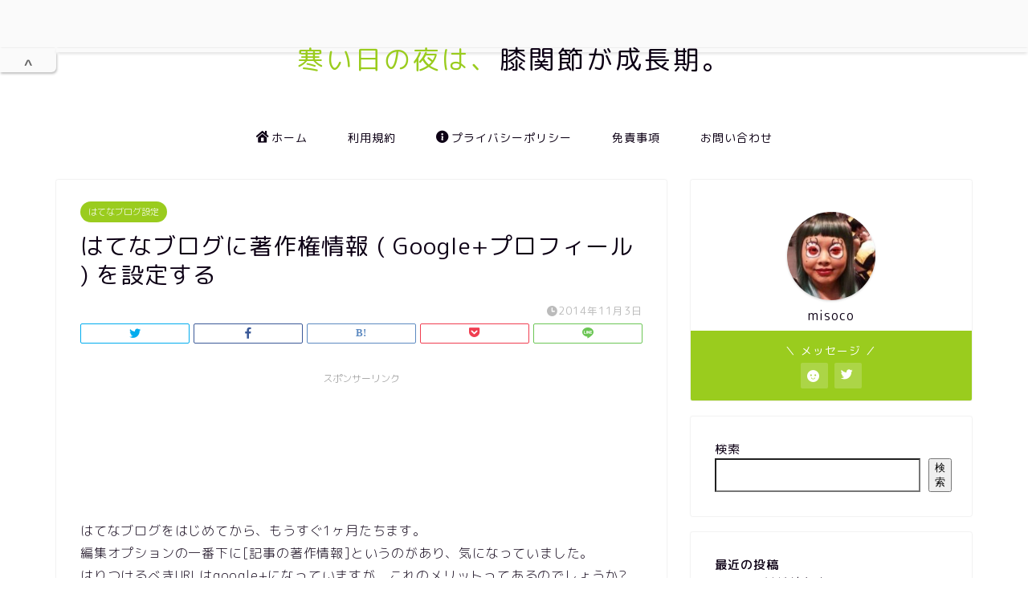

--- FILE ---
content_type: text/html; charset=UTF-8
request_url: https://wp.re13b.jp/entry/2014/11/03/google-plus-setup/
body_size: 21110
content:
<!DOCTYPE html>
<html lang="ja">
<head prefix="og: http://ogp.me/ns# fb: http://ogp.me/ns/fb# article: http://ogp.me/ns/article#">
<meta charset="utf-8">
<meta http-equiv="X-UA-Compatible" content="IE=edge">
<meta name="viewport" content="width=device-width, initial-scale=1">
<!-- ここからOGP -->
<meta property="og:type" content="blog">
<meta property="og:title" content="はてなブログに著作権情報 ( Google+プロフィール ) を設定する｜寒い日の夜は、膝関節が成長期。"> 
<meta property="og:url" content="https://wp.re13b.jp/entry/2014/11/03/google-plus-setup/"> 
<meta property="og:description" content="はてなブログをはじめてから、もうすぐ1ヶ月たちます。 編集オプションの一番下に[記事の著作情報]というのがあり、気になっ"> 
<meta property="og:image" content="http://cdn-ak.f.st-hatena.com/images/fotolife/a/airwho/20141028/20141028232108.png">
<meta property="og:site_name" content="寒い日の夜は、膝関節が成長期。">
<meta property="fb:admins" content="">
<meta name="twitter:card" content="summary">
<meta name="twitter:site" content="@misoco">
<!-- ここまでOGP --> 

<meta name="description" itemprop="description" content="はてなブログをはじめてから、もうすぐ1ヶ月たちます。 編集オプションの一番下に[記事の著作情報]というのがあり、気になっ" >
<link rel="shortcut icon" href="https://wp.re13b.jp/wp-content/themes/jin/favicon.ico">
<link rel="canonical" href="https://wp.re13b.jp/entry/2014/11/03/google-plus-setup/">
<title>はてなブログに著作権情報 ( Google+プロフィール ) を設定する｜寒い日の夜は、膝関節が成長期。</title>
<meta name='robots' content='max-image-preview:large' />
<link rel='dns-prefetch' href='//ajax.googleapis.com' />
<link rel='dns-prefetch' href='//cdnjs.cloudflare.com' />
<link rel='dns-prefetch' href='//use.fontawesome.com' />
<link rel='dns-prefetch' href='//www.googletagmanager.com' />
<link rel='dns-prefetch' href='//pagead2.googlesyndication.com' />
<link rel="alternate" type="application/rss+xml" title="寒い日の夜は、膝関節が成長期。 &raquo; フィード" href="https://wp.re13b.jp/feed/" />
<link rel="alternate" type="application/rss+xml" title="寒い日の夜は、膝関節が成長期。 &raquo; コメントフィード" href="https://wp.re13b.jp/comments/feed/" />
<link rel="alternate" type="application/rss+xml" title="寒い日の夜は、膝関節が成長期。 &raquo; はてなブログに著作権情報 ( Google+プロフィール ) を設定する のコメントのフィード" href="https://wp.re13b.jp/entry/2014/11/03/google-plus-setup/feed/" />
<link rel="alternate" title="oEmbed (JSON)" type="application/json+oembed" href="https://wp.re13b.jp/wp-json/oembed/1.0/embed?url=https%3A%2F%2Fwp.re13b.jp%2Fentry%2F2014%2F11%2F03%2Fgoogle-plus-setup%2F" />
<link rel="alternate" title="oEmbed (XML)" type="text/xml+oembed" href="https://wp.re13b.jp/wp-json/oembed/1.0/embed?url=https%3A%2F%2Fwp.re13b.jp%2Fentry%2F2014%2F11%2F03%2Fgoogle-plus-setup%2F&#038;format=xml" />
<style id='wp-img-auto-sizes-contain-inline-css' type='text/css'>
img:is([sizes=auto i],[sizes^="auto," i]){contain-intrinsic-size:3000px 1500px}
/*# sourceURL=wp-img-auto-sizes-contain-inline-css */
</style>
<style id='wp-emoji-styles-inline-css' type='text/css'>

	img.wp-smiley, img.emoji {
		display: inline !important;
		border: none !important;
		box-shadow: none !important;
		height: 1em !important;
		width: 1em !important;
		margin: 0 0.07em !important;
		vertical-align: -0.1em !important;
		background: none !important;
		padding: 0 !important;
	}
/*# sourceURL=wp-emoji-styles-inline-css */
</style>
<style id='wp-block-library-inline-css' type='text/css'>
:root{--wp-block-synced-color:#7a00df;--wp-block-synced-color--rgb:122,0,223;--wp-bound-block-color:var(--wp-block-synced-color);--wp-editor-canvas-background:#ddd;--wp-admin-theme-color:#007cba;--wp-admin-theme-color--rgb:0,124,186;--wp-admin-theme-color-darker-10:#006ba1;--wp-admin-theme-color-darker-10--rgb:0,107,160.5;--wp-admin-theme-color-darker-20:#005a87;--wp-admin-theme-color-darker-20--rgb:0,90,135;--wp-admin-border-width-focus:2px}@media (min-resolution:192dpi){:root{--wp-admin-border-width-focus:1.5px}}.wp-element-button{cursor:pointer}:root .has-very-light-gray-background-color{background-color:#eee}:root .has-very-dark-gray-background-color{background-color:#313131}:root .has-very-light-gray-color{color:#eee}:root .has-very-dark-gray-color{color:#313131}:root .has-vivid-green-cyan-to-vivid-cyan-blue-gradient-background{background:linear-gradient(135deg,#00d084,#0693e3)}:root .has-purple-crush-gradient-background{background:linear-gradient(135deg,#34e2e4,#4721fb 50%,#ab1dfe)}:root .has-hazy-dawn-gradient-background{background:linear-gradient(135deg,#faaca8,#dad0ec)}:root .has-subdued-olive-gradient-background{background:linear-gradient(135deg,#fafae1,#67a671)}:root .has-atomic-cream-gradient-background{background:linear-gradient(135deg,#fdd79a,#004a59)}:root .has-nightshade-gradient-background{background:linear-gradient(135deg,#330968,#31cdcf)}:root .has-midnight-gradient-background{background:linear-gradient(135deg,#020381,#2874fc)}:root{--wp--preset--font-size--normal:16px;--wp--preset--font-size--huge:42px}.has-regular-font-size{font-size:1em}.has-larger-font-size{font-size:2.625em}.has-normal-font-size{font-size:var(--wp--preset--font-size--normal)}.has-huge-font-size{font-size:var(--wp--preset--font-size--huge)}.has-text-align-center{text-align:center}.has-text-align-left{text-align:left}.has-text-align-right{text-align:right}.has-fit-text{white-space:nowrap!important}#end-resizable-editor-section{display:none}.aligncenter{clear:both}.items-justified-left{justify-content:flex-start}.items-justified-center{justify-content:center}.items-justified-right{justify-content:flex-end}.items-justified-space-between{justify-content:space-between}.screen-reader-text{border:0;clip-path:inset(50%);height:1px;margin:-1px;overflow:hidden;padding:0;position:absolute;width:1px;word-wrap:normal!important}.screen-reader-text:focus{background-color:#ddd;clip-path:none;color:#444;display:block;font-size:1em;height:auto;left:5px;line-height:normal;padding:15px 23px 14px;text-decoration:none;top:5px;width:auto;z-index:100000}html :where(.has-border-color){border-style:solid}html :where([style*=border-top-color]){border-top-style:solid}html :where([style*=border-right-color]){border-right-style:solid}html :where([style*=border-bottom-color]){border-bottom-style:solid}html :where([style*=border-left-color]){border-left-style:solid}html :where([style*=border-width]){border-style:solid}html :where([style*=border-top-width]){border-top-style:solid}html :where([style*=border-right-width]){border-right-style:solid}html :where([style*=border-bottom-width]){border-bottom-style:solid}html :where([style*=border-left-width]){border-left-style:solid}html :where(img[class*=wp-image-]){height:auto;max-width:100%}:where(figure){margin:0 0 1em}html :where(.is-position-sticky){--wp-admin--admin-bar--position-offset:var(--wp-admin--admin-bar--height,0px)}@media screen and (max-width:600px){html :where(.is-position-sticky){--wp-admin--admin-bar--position-offset:0px}}

/*# sourceURL=wp-block-library-inline-css */
</style><style id='wp-block-archives-inline-css' type='text/css'>
.wp-block-archives{box-sizing:border-box}.wp-block-archives-dropdown label{display:block}
/*# sourceURL=https://wp.re13b.jp/wp-includes/blocks/archives/style.min.css */
</style>
<style id='wp-block-categories-inline-css' type='text/css'>
.wp-block-categories{box-sizing:border-box}.wp-block-categories.alignleft{margin-right:2em}.wp-block-categories.alignright{margin-left:2em}.wp-block-categories.wp-block-categories-dropdown.aligncenter{text-align:center}.wp-block-categories .wp-block-categories__label{display:block;width:100%}
/*# sourceURL=https://wp.re13b.jp/wp-includes/blocks/categories/style.min.css */
</style>
<style id='wp-block-heading-inline-css' type='text/css'>
h1:where(.wp-block-heading).has-background,h2:where(.wp-block-heading).has-background,h3:where(.wp-block-heading).has-background,h4:where(.wp-block-heading).has-background,h5:where(.wp-block-heading).has-background,h6:where(.wp-block-heading).has-background{padding:1.25em 2.375em}h1.has-text-align-left[style*=writing-mode]:where([style*=vertical-lr]),h1.has-text-align-right[style*=writing-mode]:where([style*=vertical-rl]),h2.has-text-align-left[style*=writing-mode]:where([style*=vertical-lr]),h2.has-text-align-right[style*=writing-mode]:where([style*=vertical-rl]),h3.has-text-align-left[style*=writing-mode]:where([style*=vertical-lr]),h3.has-text-align-right[style*=writing-mode]:where([style*=vertical-rl]),h4.has-text-align-left[style*=writing-mode]:where([style*=vertical-lr]),h4.has-text-align-right[style*=writing-mode]:where([style*=vertical-rl]),h5.has-text-align-left[style*=writing-mode]:where([style*=vertical-lr]),h5.has-text-align-right[style*=writing-mode]:where([style*=vertical-rl]),h6.has-text-align-left[style*=writing-mode]:where([style*=vertical-lr]),h6.has-text-align-right[style*=writing-mode]:where([style*=vertical-rl]){rotate:180deg}
/*# sourceURL=https://wp.re13b.jp/wp-includes/blocks/heading/style.min.css */
</style>
<style id='wp-block-latest-posts-inline-css' type='text/css'>
.wp-block-latest-posts{box-sizing:border-box}.wp-block-latest-posts.alignleft{margin-right:2em}.wp-block-latest-posts.alignright{margin-left:2em}.wp-block-latest-posts.wp-block-latest-posts__list{list-style:none}.wp-block-latest-posts.wp-block-latest-posts__list li{clear:both;overflow-wrap:break-word}.wp-block-latest-posts.is-grid{display:flex;flex-wrap:wrap}.wp-block-latest-posts.is-grid li{margin:0 1.25em 1.25em 0;width:100%}@media (min-width:600px){.wp-block-latest-posts.columns-2 li{width:calc(50% - .625em)}.wp-block-latest-posts.columns-2 li:nth-child(2n){margin-right:0}.wp-block-latest-posts.columns-3 li{width:calc(33.33333% - .83333em)}.wp-block-latest-posts.columns-3 li:nth-child(3n){margin-right:0}.wp-block-latest-posts.columns-4 li{width:calc(25% - .9375em)}.wp-block-latest-posts.columns-4 li:nth-child(4n){margin-right:0}.wp-block-latest-posts.columns-5 li{width:calc(20% - 1em)}.wp-block-latest-posts.columns-5 li:nth-child(5n){margin-right:0}.wp-block-latest-posts.columns-6 li{width:calc(16.66667% - 1.04167em)}.wp-block-latest-posts.columns-6 li:nth-child(6n){margin-right:0}}:root :where(.wp-block-latest-posts.is-grid){padding:0}:root :where(.wp-block-latest-posts.wp-block-latest-posts__list){padding-left:0}.wp-block-latest-posts__post-author,.wp-block-latest-posts__post-date{display:block;font-size:.8125em}.wp-block-latest-posts__post-excerpt,.wp-block-latest-posts__post-full-content{margin-bottom:1em;margin-top:.5em}.wp-block-latest-posts__featured-image a{display:inline-block}.wp-block-latest-posts__featured-image img{height:auto;max-width:100%;width:auto}.wp-block-latest-posts__featured-image.alignleft{float:left;margin-right:1em}.wp-block-latest-posts__featured-image.alignright{float:right;margin-left:1em}.wp-block-latest-posts__featured-image.aligncenter{margin-bottom:1em;text-align:center}
/*# sourceURL=https://wp.re13b.jp/wp-includes/blocks/latest-posts/style.min.css */
</style>
<style id='wp-block-search-inline-css' type='text/css'>
.wp-block-search__button{margin-left:10px;word-break:normal}.wp-block-search__button.has-icon{line-height:0}.wp-block-search__button svg{height:1.25em;min-height:24px;min-width:24px;width:1.25em;fill:currentColor;vertical-align:text-bottom}:where(.wp-block-search__button){border:1px solid #ccc;padding:6px 10px}.wp-block-search__inside-wrapper{display:flex;flex:auto;flex-wrap:nowrap;max-width:100%}.wp-block-search__label{width:100%}.wp-block-search.wp-block-search__button-only .wp-block-search__button{box-sizing:border-box;display:flex;flex-shrink:0;justify-content:center;margin-left:0;max-width:100%}.wp-block-search.wp-block-search__button-only .wp-block-search__inside-wrapper{min-width:0!important;transition-property:width}.wp-block-search.wp-block-search__button-only .wp-block-search__input{flex-basis:100%;transition-duration:.3s}.wp-block-search.wp-block-search__button-only.wp-block-search__searchfield-hidden,.wp-block-search.wp-block-search__button-only.wp-block-search__searchfield-hidden .wp-block-search__inside-wrapper{overflow:hidden}.wp-block-search.wp-block-search__button-only.wp-block-search__searchfield-hidden .wp-block-search__input{border-left-width:0!important;border-right-width:0!important;flex-basis:0;flex-grow:0;margin:0;min-width:0!important;padding-left:0!important;padding-right:0!important;width:0!important}:where(.wp-block-search__input){appearance:none;border:1px solid #949494;flex-grow:1;font-family:inherit;font-size:inherit;font-style:inherit;font-weight:inherit;letter-spacing:inherit;line-height:inherit;margin-left:0;margin-right:0;min-width:3rem;padding:8px;text-decoration:unset!important;text-transform:inherit}:where(.wp-block-search__button-inside .wp-block-search__inside-wrapper){background-color:#fff;border:1px solid #949494;box-sizing:border-box;padding:4px}:where(.wp-block-search__button-inside .wp-block-search__inside-wrapper) .wp-block-search__input{border:none;border-radius:0;padding:0 4px}:where(.wp-block-search__button-inside .wp-block-search__inside-wrapper) .wp-block-search__input:focus{outline:none}:where(.wp-block-search__button-inside .wp-block-search__inside-wrapper) :where(.wp-block-search__button){padding:4px 8px}.wp-block-search.aligncenter .wp-block-search__inside-wrapper{margin:auto}.wp-block[data-align=right] .wp-block-search.wp-block-search__button-only .wp-block-search__inside-wrapper{float:right}
/*# sourceURL=https://wp.re13b.jp/wp-includes/blocks/search/style.min.css */
</style>
<style id='wp-block-group-inline-css' type='text/css'>
.wp-block-group{box-sizing:border-box}:where(.wp-block-group.wp-block-group-is-layout-constrained){position:relative}
/*# sourceURL=https://wp.re13b.jp/wp-includes/blocks/group/style.min.css */
</style>
<style id='global-styles-inline-css' type='text/css'>
:root{--wp--preset--aspect-ratio--square: 1;--wp--preset--aspect-ratio--4-3: 4/3;--wp--preset--aspect-ratio--3-4: 3/4;--wp--preset--aspect-ratio--3-2: 3/2;--wp--preset--aspect-ratio--2-3: 2/3;--wp--preset--aspect-ratio--16-9: 16/9;--wp--preset--aspect-ratio--9-16: 9/16;--wp--preset--color--black: #000000;--wp--preset--color--cyan-bluish-gray: #abb8c3;--wp--preset--color--white: #ffffff;--wp--preset--color--pale-pink: #f78da7;--wp--preset--color--vivid-red: #cf2e2e;--wp--preset--color--luminous-vivid-orange: #ff6900;--wp--preset--color--luminous-vivid-amber: #fcb900;--wp--preset--color--light-green-cyan: #7bdcb5;--wp--preset--color--vivid-green-cyan: #00d084;--wp--preset--color--pale-cyan-blue: #8ed1fc;--wp--preset--color--vivid-cyan-blue: #0693e3;--wp--preset--color--vivid-purple: #9b51e0;--wp--preset--gradient--vivid-cyan-blue-to-vivid-purple: linear-gradient(135deg,rgb(6,147,227) 0%,rgb(155,81,224) 100%);--wp--preset--gradient--light-green-cyan-to-vivid-green-cyan: linear-gradient(135deg,rgb(122,220,180) 0%,rgb(0,208,130) 100%);--wp--preset--gradient--luminous-vivid-amber-to-luminous-vivid-orange: linear-gradient(135deg,rgb(252,185,0) 0%,rgb(255,105,0) 100%);--wp--preset--gradient--luminous-vivid-orange-to-vivid-red: linear-gradient(135deg,rgb(255,105,0) 0%,rgb(207,46,46) 100%);--wp--preset--gradient--very-light-gray-to-cyan-bluish-gray: linear-gradient(135deg,rgb(238,238,238) 0%,rgb(169,184,195) 100%);--wp--preset--gradient--cool-to-warm-spectrum: linear-gradient(135deg,rgb(74,234,220) 0%,rgb(151,120,209) 20%,rgb(207,42,186) 40%,rgb(238,44,130) 60%,rgb(251,105,98) 80%,rgb(254,248,76) 100%);--wp--preset--gradient--blush-light-purple: linear-gradient(135deg,rgb(255,206,236) 0%,rgb(152,150,240) 100%);--wp--preset--gradient--blush-bordeaux: linear-gradient(135deg,rgb(254,205,165) 0%,rgb(254,45,45) 50%,rgb(107,0,62) 100%);--wp--preset--gradient--luminous-dusk: linear-gradient(135deg,rgb(255,203,112) 0%,rgb(199,81,192) 50%,rgb(65,88,208) 100%);--wp--preset--gradient--pale-ocean: linear-gradient(135deg,rgb(255,245,203) 0%,rgb(182,227,212) 50%,rgb(51,167,181) 100%);--wp--preset--gradient--electric-grass: linear-gradient(135deg,rgb(202,248,128) 0%,rgb(113,206,126) 100%);--wp--preset--gradient--midnight: linear-gradient(135deg,rgb(2,3,129) 0%,rgb(40,116,252) 100%);--wp--preset--font-size--small: 13px;--wp--preset--font-size--medium: 20px;--wp--preset--font-size--large: 36px;--wp--preset--font-size--x-large: 42px;--wp--preset--spacing--20: 0.44rem;--wp--preset--spacing--30: 0.67rem;--wp--preset--spacing--40: 1rem;--wp--preset--spacing--50: 1.5rem;--wp--preset--spacing--60: 2.25rem;--wp--preset--spacing--70: 3.38rem;--wp--preset--spacing--80: 5.06rem;--wp--preset--shadow--natural: 6px 6px 9px rgba(0, 0, 0, 0.2);--wp--preset--shadow--deep: 12px 12px 50px rgba(0, 0, 0, 0.4);--wp--preset--shadow--sharp: 6px 6px 0px rgba(0, 0, 0, 0.2);--wp--preset--shadow--outlined: 6px 6px 0px -3px rgb(255, 255, 255), 6px 6px rgb(0, 0, 0);--wp--preset--shadow--crisp: 6px 6px 0px rgb(0, 0, 0);}:where(.is-layout-flex){gap: 0.5em;}:where(.is-layout-grid){gap: 0.5em;}body .is-layout-flex{display: flex;}.is-layout-flex{flex-wrap: wrap;align-items: center;}.is-layout-flex > :is(*, div){margin: 0;}body .is-layout-grid{display: grid;}.is-layout-grid > :is(*, div){margin: 0;}:where(.wp-block-columns.is-layout-flex){gap: 2em;}:where(.wp-block-columns.is-layout-grid){gap: 2em;}:where(.wp-block-post-template.is-layout-flex){gap: 1.25em;}:where(.wp-block-post-template.is-layout-grid){gap: 1.25em;}.has-black-color{color: var(--wp--preset--color--black) !important;}.has-cyan-bluish-gray-color{color: var(--wp--preset--color--cyan-bluish-gray) !important;}.has-white-color{color: var(--wp--preset--color--white) !important;}.has-pale-pink-color{color: var(--wp--preset--color--pale-pink) !important;}.has-vivid-red-color{color: var(--wp--preset--color--vivid-red) !important;}.has-luminous-vivid-orange-color{color: var(--wp--preset--color--luminous-vivid-orange) !important;}.has-luminous-vivid-amber-color{color: var(--wp--preset--color--luminous-vivid-amber) !important;}.has-light-green-cyan-color{color: var(--wp--preset--color--light-green-cyan) !important;}.has-vivid-green-cyan-color{color: var(--wp--preset--color--vivid-green-cyan) !important;}.has-pale-cyan-blue-color{color: var(--wp--preset--color--pale-cyan-blue) !important;}.has-vivid-cyan-blue-color{color: var(--wp--preset--color--vivid-cyan-blue) !important;}.has-vivid-purple-color{color: var(--wp--preset--color--vivid-purple) !important;}.has-black-background-color{background-color: var(--wp--preset--color--black) !important;}.has-cyan-bluish-gray-background-color{background-color: var(--wp--preset--color--cyan-bluish-gray) !important;}.has-white-background-color{background-color: var(--wp--preset--color--white) !important;}.has-pale-pink-background-color{background-color: var(--wp--preset--color--pale-pink) !important;}.has-vivid-red-background-color{background-color: var(--wp--preset--color--vivid-red) !important;}.has-luminous-vivid-orange-background-color{background-color: var(--wp--preset--color--luminous-vivid-orange) !important;}.has-luminous-vivid-amber-background-color{background-color: var(--wp--preset--color--luminous-vivid-amber) !important;}.has-light-green-cyan-background-color{background-color: var(--wp--preset--color--light-green-cyan) !important;}.has-vivid-green-cyan-background-color{background-color: var(--wp--preset--color--vivid-green-cyan) !important;}.has-pale-cyan-blue-background-color{background-color: var(--wp--preset--color--pale-cyan-blue) !important;}.has-vivid-cyan-blue-background-color{background-color: var(--wp--preset--color--vivid-cyan-blue) !important;}.has-vivid-purple-background-color{background-color: var(--wp--preset--color--vivid-purple) !important;}.has-black-border-color{border-color: var(--wp--preset--color--black) !important;}.has-cyan-bluish-gray-border-color{border-color: var(--wp--preset--color--cyan-bluish-gray) !important;}.has-white-border-color{border-color: var(--wp--preset--color--white) !important;}.has-pale-pink-border-color{border-color: var(--wp--preset--color--pale-pink) !important;}.has-vivid-red-border-color{border-color: var(--wp--preset--color--vivid-red) !important;}.has-luminous-vivid-orange-border-color{border-color: var(--wp--preset--color--luminous-vivid-orange) !important;}.has-luminous-vivid-amber-border-color{border-color: var(--wp--preset--color--luminous-vivid-amber) !important;}.has-light-green-cyan-border-color{border-color: var(--wp--preset--color--light-green-cyan) !important;}.has-vivid-green-cyan-border-color{border-color: var(--wp--preset--color--vivid-green-cyan) !important;}.has-pale-cyan-blue-border-color{border-color: var(--wp--preset--color--pale-cyan-blue) !important;}.has-vivid-cyan-blue-border-color{border-color: var(--wp--preset--color--vivid-cyan-blue) !important;}.has-vivid-purple-border-color{border-color: var(--wp--preset--color--vivid-purple) !important;}.has-vivid-cyan-blue-to-vivid-purple-gradient-background{background: var(--wp--preset--gradient--vivid-cyan-blue-to-vivid-purple) !important;}.has-light-green-cyan-to-vivid-green-cyan-gradient-background{background: var(--wp--preset--gradient--light-green-cyan-to-vivid-green-cyan) !important;}.has-luminous-vivid-amber-to-luminous-vivid-orange-gradient-background{background: var(--wp--preset--gradient--luminous-vivid-amber-to-luminous-vivid-orange) !important;}.has-luminous-vivid-orange-to-vivid-red-gradient-background{background: var(--wp--preset--gradient--luminous-vivid-orange-to-vivid-red) !important;}.has-very-light-gray-to-cyan-bluish-gray-gradient-background{background: var(--wp--preset--gradient--very-light-gray-to-cyan-bluish-gray) !important;}.has-cool-to-warm-spectrum-gradient-background{background: var(--wp--preset--gradient--cool-to-warm-spectrum) !important;}.has-blush-light-purple-gradient-background{background: var(--wp--preset--gradient--blush-light-purple) !important;}.has-blush-bordeaux-gradient-background{background: var(--wp--preset--gradient--blush-bordeaux) !important;}.has-luminous-dusk-gradient-background{background: var(--wp--preset--gradient--luminous-dusk) !important;}.has-pale-ocean-gradient-background{background: var(--wp--preset--gradient--pale-ocean) !important;}.has-electric-grass-gradient-background{background: var(--wp--preset--gradient--electric-grass) !important;}.has-midnight-gradient-background{background: var(--wp--preset--gradient--midnight) !important;}.has-small-font-size{font-size: var(--wp--preset--font-size--small) !important;}.has-medium-font-size{font-size: var(--wp--preset--font-size--medium) !important;}.has-large-font-size{font-size: var(--wp--preset--font-size--large) !important;}.has-x-large-font-size{font-size: var(--wp--preset--font-size--x-large) !important;}
/*# sourceURL=global-styles-inline-css */
</style>

<style id='classic-theme-styles-inline-css' type='text/css'>
/*! This file is auto-generated */
.wp-block-button__link{color:#fff;background-color:#32373c;border-radius:9999px;box-shadow:none;text-decoration:none;padding:calc(.667em + 2px) calc(1.333em + 2px);font-size:1.125em}.wp-block-file__button{background:#32373c;color:#fff;text-decoration:none}
/*# sourceURL=/wp-includes/css/classic-themes.min.css */
</style>
<link rel='stylesheet' id='gdm-gutenberg-block-backend-js-css' href='https://wp.re13b.jp/wp-content/plugins/google-drive-embedder/css/gdm-blocks.css?ver=5.3.0' type='text/css' media='all' />
<link rel='stylesheet' id='theme-style-css' href='https://wp.re13b.jp/wp-content/themes/jin/style.css?ver=6.9' type='text/css' media='all' />
<link rel='stylesheet' id='fontawesome-style-css' href='https://use.fontawesome.com/releases/v5.6.3/css/all.css?ver=6.9' type='text/css' media='all' />
<link rel='stylesheet' id='swiper-style-css' href='https://cdnjs.cloudflare.com/ajax/libs/Swiper/4.0.7/css/swiper.min.css?ver=6.9' type='text/css' media='all' />

<!-- Site Kit によって追加された Google タグ（gtag.js）スニペット -->
<!-- Google アナリティクス スニペット (Site Kit が追加) -->
<script type="text/javascript" src="https://www.googletagmanager.com/gtag/js?id=G-8SVS9GQNNN" id="google_gtagjs-js" async></script>
<script type="text/javascript" id="google_gtagjs-js-after">
/* <![CDATA[ */
window.dataLayer = window.dataLayer || [];function gtag(){dataLayer.push(arguments);}
gtag("set","linker",{"domains":["wp.re13b.jp"]});
gtag("js", new Date());
gtag("set", "developer_id.dZTNiMT", true);
gtag("config", "G-8SVS9GQNNN");
//# sourceURL=google_gtagjs-js-after
/* ]]> */
</script>
<link rel="https://api.w.org/" href="https://wp.re13b.jp/wp-json/" /><link rel="alternate" title="JSON" type="application/json" href="https://wp.re13b.jp/wp-json/wp/v2/posts/257" /><link rel='shortlink' href='https://wp.re13b.jp/?p=257' />
<meta name="generator" content="Site Kit by Google 1.170.0" />	<style type="text/css">
		#wrapper{
							background-color: #fff;
				background-image: url();
					}
		.related-entry-headline-text span:before,
		#comment-title span:before,
		#reply-title span:before{
			background-color: #0d0015;
			border-color: #0d0015!important;
		}
		
		#breadcrumb:after,
		#page-top a{	
			background-color: #393542;
		}
				footer{
			background-color: #393542;
		}
		.footer-inner a,
		#copyright,
		#copyright-center{
			border-color: #fff!important;
			color: #fff!important;
		}
		#footer-widget-area
		{
			border-color: #fff!important;
		}
				.page-top-footer a{
			color: #393542!important;
		}
				#breadcrumb ul li,
		#breadcrumb ul li a{
			color: #393542!important;
		}
		
		body,
		a,
		a:link,
		a:visited,
		.my-profile,
		.widgettitle,
		.tabBtn-mag label{
			color: #0d0015;
		}
		a:hover{
			color: #e22255;
		}
						.widget_nav_menu ul > li > a:before,
		.widget_categories ul > li > a:before,
		.widget_pages ul > li > a:before,
		.widget_recent_entries ul > li > a:before,
		.widget_archive ul > li > a:before,
		.widget_archive form:after,
		.widget_categories form:after,
		.widget_nav_menu ul > li > ul.sub-menu > li > a:before,
		.widget_categories ul > li > .children > li > a:before,
		.widget_pages ul > li > .children > li > a:before,
		.widget_nav_menu ul > li > ul.sub-menu > li > ul.sub-menu li > a:before,
		.widget_categories ul > li > .children > li > .children li > a:before,
		.widget_pages ul > li > .children > li > .children li > a:before{
			color: #0d0015;
		}
		.widget_nav_menu ul .sub-menu .sub-menu li a:before{
			background-color: #0d0015!important;
		}
		footer .footer-widget,
		footer .footer-widget a,
		footer .footer-widget ul li,
		.footer-widget.widget_nav_menu ul > li > a:before,
		.footer-widget.widget_categories ul > li > a:before,
		.footer-widget.widget_recent_entries ul > li > a:before,
		.footer-widget.widget_pages ul > li > a:before,
		.footer-widget.widget_archive ul > li > a:before,
		footer .widget_tag_cloud .tagcloud a:before{
			color: #fff!important;
			border-color: #fff!important;
		}
		footer .footer-widget .widgettitle{
			color: #fff!important;
			border-color: #9acc1e!important;
		}
		footer .widget_nav_menu ul .children .children li a:before,
		footer .widget_categories ul .children .children li a:before,
		footer .widget_nav_menu ul .sub-menu .sub-menu li a:before{
			background-color: #fff!important;
		}
		#drawernav a:hover,
		.post-list-title,
		#prev-next p,
		#toc_container .toc_list li a{
			color: #0d0015!important;
		}
		
		#header-box{
			background-color: #ffffff;
		}
						@media (min-width: 768px) {
		#header-box .header-box10-bg:before,
		#header-box .header-box11-bg:before{
			border-radius: 2px;
		}
		}
										@media (min-width: 768px) {
			.top-image-meta{
				margin-top: calc(0px - 30px);
			}
		}
		@media (min-width: 1200px) {
			.top-image-meta{
				margin-top: calc(0px);
			}
		}
				.pickup-contents:before{
			background-color: #ffffff!important;
		}
		
		.main-image-text{
			color: #555;
		}
		.main-image-text-sub{
			color: #555;
		}
		
				@media (min-width: 481px) {
			#site-info{
				padding-top: 50px!important;
				padding-bottom: 50px!important;
			}
		}
		
		#site-info span a{
			color: #0d0015!important;
		}
		
				#headmenu .headsns .line a svg{
			fill: #000000!important;
		}
		#headmenu .headsns a,
		#headmenu{
			color: #000000!important;
			border-color:#000000!important;
		}
						.profile-follow .line-sns a svg{
			fill: #0d0015!important;
		}
		.profile-follow .line-sns a:hover svg{
			fill: #9acc1e!important;
		}
		.profile-follow a{
			color: #0d0015!important;
			border-color:#0d0015!important;
		}
		.profile-follow a:hover,
		#headmenu .headsns a:hover{
			color:#9acc1e!important;
			border-color:#9acc1e!important;
		}
				.search-box:hover{
			color:#9acc1e!important;
			border-color:#9acc1e!important;
		}
				#header #headmenu .headsns .line a:hover svg{
			fill:#9acc1e!important;
		}
		.cps-icon-bar,
		#navtoggle:checked + .sp-menu-open .cps-icon-bar{
			background-color: #0d0015;
		}
		#nav-container{
			background-color: #ffffff;
		}
		.menu-box .menu-item svg{
			fill:#0d0015;
		}
		#drawernav ul.menu-box > li > a,
		#drawernav2 ul.menu-box > li > a,
		#drawernav3 ul.menu-box > li > a,
		#drawernav4 ul.menu-box > li > a,
		#drawernav5 ul.menu-box > li > a,
		#drawernav ul.menu-box > li.menu-item-has-children:after,
		#drawernav2 ul.menu-box > li.menu-item-has-children:after,
		#drawernav3 ul.menu-box > li.menu-item-has-children:after,
		#drawernav4 ul.menu-box > li.menu-item-has-children:after,
		#drawernav5 ul.menu-box > li.menu-item-has-children:after{
			color: #0d0015!important;
		}
		#drawernav ul.menu-box li a,
		#drawernav2 ul.menu-box li a,
		#drawernav3 ul.menu-box li a,
		#drawernav4 ul.menu-box li a,
		#drawernav5 ul.menu-box li a{
			font-size: 14px!important;
		}
		#drawernav3 ul.menu-box > li{
			color: #0d0015!important;
		}
		#drawernav4 .menu-box > .menu-item > a:after,
		#drawernav3 .menu-box > .menu-item > a:after,
		#drawernav .menu-box > .menu-item > a:after{
			background-color: #0d0015!important;
		}
		#drawernav2 .menu-box > .menu-item:hover,
		#drawernav5 .menu-box > .menu-item:hover{
			border-top-color: #0d0015!important;
		}
				.cps-info-bar a{
			background-color: #ffcd44!important;
		}
				@media (min-width: 768px) {
			.post-list-mag .post-list-item:not(:nth-child(2n)){
				margin-right: 2.6%;
			}
		}
				@media (min-width: 768px) {
			#tab-1:checked ~ .tabBtn-mag li [for="tab-1"]:after,
			#tab-2:checked ~ .tabBtn-mag li [for="tab-2"]:after,
			#tab-3:checked ~ .tabBtn-mag li [for="tab-3"]:after,
			#tab-4:checked ~ .tabBtn-mag li [for="tab-4"]:after{
				border-top-color: #0d0015!important;
			}
			.tabBtn-mag label{
				border-bottom-color: #0d0015!important;
			}
		}
		#tab-1:checked ~ .tabBtn-mag li [for="tab-1"],
		#tab-2:checked ~ .tabBtn-mag li [for="tab-2"],
		#tab-3:checked ~ .tabBtn-mag li [for="tab-3"],
		#tab-4:checked ~ .tabBtn-mag li [for="tab-4"],
		#prev-next a.next:after,
		#prev-next a.prev:after,
		.more-cat-button a:hover span:before{
			background-color: #0d0015!important;
		}
		

		.swiper-slide .post-list-cat,
		.post-list-mag .post-list-cat,
		.post-list-mag3col .post-list-cat,
		.post-list-mag-sp1col .post-list-cat,
		.swiper-pagination-bullet-active,
		.pickup-cat,
		.post-list .post-list-cat,
		#breadcrumb .bcHome a:hover span:before,
		.popular-item:nth-child(1) .pop-num,
		.popular-item:nth-child(2) .pop-num,
		.popular-item:nth-child(3) .pop-num{
			background-color: #9acc1e!important;
		}
		.sidebar-btn a,
		.profile-sns-menu{
			background-color: #9acc1e!important;
		}
		.sp-sns-menu a,
		.pickup-contents-box a:hover .pickup-title{
			border-color: #0d0015!important;
			color: #0d0015!important;
		}
				.pro-line svg{
			fill: #0d0015!important;
		}
		.cps-post-cat a,
		.meta-cat,
		.popular-cat{
			background-color: #9acc1e!important;
			border-color: #9acc1e!important;
		}
		.tagicon,
		.tag-box a,
		#toc_container .toc_list > li,
		#toc_container .toc_title{
			color: #0d0015!important;
		}
		.widget_tag_cloud a::before{
			color: #0d0015!important;
		}
		.tag-box a,
		#toc_container:before{
			border-color: #0d0015!important;
		}
		.cps-post-cat a:hover{
			color: #e22255!important;
		}
		.pagination li:not([class*="current"]) a:hover,
		.widget_tag_cloud a:hover{
			background-color: #0d0015!important;
		}
		.pagination li:not([class*="current"]) a:hover{
			opacity: 0.5!important;
		}
		.pagination li.current a{
			background-color: #0d0015!important;
			border-color: #0d0015!important;
		}
		.nextpage a:hover span {
			color: #0d0015!important;
			border-color: #0d0015!important;
		}
		.cta-content:before{
			background-color: #393542!important;
		}
		.cta-text,
		.info-title{
			color: #fff!important;
		}
		#footer-widget-area.footer_style1 .widgettitle{
			border-color: #9acc1e!important;
		}
		.sidebar_style1 .widgettitle,
		.sidebar_style5 .widgettitle{
			border-color: #0d0015!important;
		}
		.sidebar_style2 .widgettitle,
		.sidebar_style4 .widgettitle,
		.sidebar_style6 .widgettitle,
		#home-bottom-widget .widgettitle,
		#home-top-widget .widgettitle,
		#post-bottom-widget .widgettitle,
		#post-top-widget .widgettitle{
			background-color: #0d0015!important;
		}
		#home-bottom-widget .widget_search .search-box input[type="submit"],
		#home-top-widget .widget_search .search-box input[type="submit"],
		#post-bottom-widget .widget_search .search-box input[type="submit"],
		#post-top-widget .widget_search .search-box input[type="submit"]{
			background-color: #9acc1e!important;
		}
		
		.tn-logo-size{
			font-size: 240%!important;
		}
		@media (min-width: 481px) {
		.tn-logo-size img{
			width: calc(240%*0.5)!important;
		}
		}
		@media (min-width: 768px) {
		.tn-logo-size img{
			width: calc(240%*2.2)!important;
		}
		}
		@media (min-width: 1200px) {
		.tn-logo-size img{
			width: 240%!important;
		}
		}
		.sp-logo-size{
			font-size: 120%!important;
		}
		.sp-logo-size img{
			width: 120%!important;
		}
				.cps-post-main ul > li:before,
		.cps-post-main ol > li:before{
			background-color: #9acc1e!important;
		}
		.profile-card .profile-title{
			background-color: #0d0015!important;
		}
		.profile-card{
			border-color: #0d0015!important;
		}
		.cps-post-main a{
			color:#e22255;
		}
		.cps-post-main .marker{
			background: -webkit-linear-gradient( transparent 60%, #ffe2e9 0% ) ;
			background: linear-gradient( transparent 60%, #ffe2e9 0% ) ;
		}
		.cps-post-main .marker2{
			background: -webkit-linear-gradient( transparent 60%, #a9eaf2 0% ) ;
			background: linear-gradient( transparent 60%, #a9eaf2 0% ) ;
		}
		.cps-post-main .jic-sc{
			color:#e9546b;
		}
		
		
		.simple-box1{
			border-color:#f79bb1!important;
		}
		.simple-box2{
			border-color:#f2bf7d!important;
		}
		.simple-box3{
			border-color:#b5e28a!important;
		}
		.simple-box4{
			border-color:#7badd8!important;
		}
		.simple-box4:before{
			background-color: #7badd8;
		}
		.simple-box5{
			border-color:#e896c7!important;
		}
		.simple-box5:before{
			background-color: #e896c7;
		}
		.simple-box6{
			background-color:#fffdef!important;
		}
		.simple-box7{
			border-color:#def1f9!important;
		}
		.simple-box7:before{
			background-color:#def1f9!important;
		}
		.simple-box8{
			border-color:#96ddc1!important;
		}
		.simple-box8:before{
			background-color:#96ddc1!important;
		}
		.simple-box9:before{
			background-color:#e1c0e8!important;
		}
				.simple-box9:after{
			border-color:#e1c0e8 #e1c0e8 #fff #fff!important;
		}
				
		.kaisetsu-box1:before,
		.kaisetsu-box1-title{
			background-color:#ffb49e!important;
		}
		.kaisetsu-box2{
			border-color:#9acc1e!important;
		}
		.kaisetsu-box2-title{
			background-color:#9acc1e!important;
		}
		.kaisetsu-box4{
			border-color:#ea91a9!important;
		}
		.kaisetsu-box4-title{
			background-color:#ea91a9!important;
		}
		.kaisetsu-box5:before{
			background-color:#57b3ba!important;
		}
		.kaisetsu-box5-title{
			background-color:#57b3ba!important;
		}
		
		.concept-box1{
			border-color:#85db8f!important;
		}
		.concept-box1:after{
			background-color:#85db8f!important;
		}
		.concept-box1:before{
			content:"ポイント"!important;
			color:#85db8f!important;
		}
		.concept-box2{
			border-color:#f7cf6a!important;
		}
		.concept-box2:after{
			background-color:#f7cf6a!important;
		}
		.concept-box2:before{
			content:"注意点"!important;
			color:#f7cf6a!important;
		}
		.concept-box3{
			border-color:#86cee8!important;
		}
		.concept-box3:after{
			background-color:#86cee8!important;
		}
		.concept-box3:before{
			content:"良い例"!important;
			color:#86cee8!important;
		}
		.concept-box4{
			border-color:#ed8989!important;
		}
		.concept-box4:after{
			background-color:#ed8989!important;
		}
		.concept-box4:before{
			content:"悪い例"!important;
			color:#ed8989!important;
		}
		.concept-box5{
			border-color:#9e9e9e!important;
		}
		.concept-box5:after{
			background-color:#9e9e9e!important;
		}
		.concept-box5:before{
			content:"参考"!important;
			color:#9e9e9e!important;
		}
		.concept-box6{
			border-color:#8eaced!important;
		}
		.concept-box6:after{
			background-color:#8eaced!important;
		}
		.concept-box6:before{
			content:"メモ"!important;
			color:#8eaced!important;
		}
		
		.innerlink-box1,
		.blog-card{
			border-color:#9acc1e!important;
		}
		.innerlink-box1-title{
			background-color:#9acc1e!important;
			border-color:#9acc1e!important;
		}
		.innerlink-box1:before,
		.blog-card-hl-box{
			background-color:#9acc1e!important;
		}
				
		.jin-ac-box01-title::after{
			color: #0d0015;
		}
		
		.color-button01 a,
		.color-button01 a:hover,
		.color-button01:before{
			background-color: #9acc1e!important;
		}
		.top-image-btn-color a,
		.top-image-btn-color a:hover,
		.top-image-btn-color:before{
			background-color: #ffcd44!important;
		}
		.color-button02 a,
		.color-button02 a:hover,
		.color-button02:before{
			background-color: #e22255!important;
		}
		
		.color-button01-big a,
		.color-button01-big a:hover,
		.color-button01-big:before{
			background-color: #e22255!important;
		}
		.color-button01-big a,
		.color-button01-big:before{
			border-radius: 5px!important;
		}
		.color-button01-big a{
			padding-top: 20px!important;
			padding-bottom: 20px!important;
		}
		
		.color-button02-big a,
		.color-button02-big a:hover,
		.color-button02-big:before{
			background-color: #e25178!important;
		}
		.color-button02-big a,
		.color-button02-big:before{
			border-radius: 40px!important;
		}
		.color-button02-big a{
			padding-top: 20px!important;
			padding-bottom: 20px!important;
		}
				.color-button01-big{
			width: 75%!important;
		}
		.color-button02-big{
			width: 75%!important;
		}
				
		
					.top-image-btn-color:before,
			.color-button01:before,
			.color-button02:before,
			.color-button01-big:before,
			.color-button02-big:before{
				bottom: -1px;
				left: -1px;
				width: 100%;
				height: 100%;
				border-radius: 6px;
				box-shadow: 0px 1px 5px 0px rgba(0, 0, 0, 0.25);
				-webkit-transition: all .4s;
				transition: all .4s;
			}
			.top-image-btn-color a:hover,
			.color-button01 a:hover,
			.color-button02 a:hover,
			.color-button01-big a:hover,
			.color-button02-big a:hover{
				-webkit-transform: translateY(2px);
				transform: translateY(2px);
				-webkit-filter: brightness(0.95);
				 filter: brightness(0.95);
			}
			.top-image-btn-color:hover:before,
			.color-button01:hover:before,
			.color-button02:hover:before,
			.color-button01-big:hover:before,
			.color-button02-big:hover:before{
				-webkit-transform: translateY(2px);
				transform: translateY(2px);
				box-shadow: none!important;
			}
				
		.h2-style01 h2,
		.h2-style02 h2:before,
		.h2-style03 h2,
		.h2-style04 h2:before,
		.h2-style05 h2,
		.h2-style07 h2:before,
		.h2-style07 h2:after,
		.h3-style03 h3:before,
		.h3-style02 h3:before,
		.h3-style05 h3:before,
		.h3-style07 h3:before,
		.h2-style08 h2:after,
		.h2-style10 h2:before,
		.h2-style10 h2:after,
		.h3-style02 h3:after,
		.h4-style02 h4:before{
			background-color: #0d0015!important;
		}
		.h3-style01 h3,
		.h3-style04 h3,
		.h3-style05 h3,
		.h3-style06 h3,
		.h4-style01 h4,
		.h2-style02 h2,
		.h2-style08 h2,
		.h2-style08 h2:before,
		.h2-style09 h2,
		.h4-style03 h4{
			border-color: #0d0015!important;
		}
		.h2-style05 h2:before{
			border-top-color: #0d0015!important;
		}
		.h2-style06 h2:before,
		.sidebar_style3 .widgettitle:after{
			background-image: linear-gradient(
				-45deg,
				transparent 25%,
				#0d0015 25%,
				#0d0015 50%,
				transparent 50%,
				transparent 75%,
				#0d0015 75%,
				#0d0015			);
		}
				.jin-h2-icons.h2-style02 h2 .jic:before,
		.jin-h2-icons.h2-style04 h2 .jic:before,
		.jin-h2-icons.h2-style06 h2 .jic:before,
		.jin-h2-icons.h2-style07 h2 .jic:before,
		.jin-h2-icons.h2-style08 h2 .jic:before,
		.jin-h2-icons.h2-style09 h2 .jic:before,
		.jin-h2-icons.h2-style10 h2 .jic:before,
		.jin-h3-icons.h3-style01 h3 .jic:before,
		.jin-h3-icons.h3-style02 h3 .jic:before,
		.jin-h3-icons.h3-style03 h3 .jic:before,
		.jin-h3-icons.h3-style04 h3 .jic:before,
		.jin-h3-icons.h3-style05 h3 .jic:before,
		.jin-h3-icons.h3-style06 h3 .jic:before,
		.jin-h3-icons.h3-style07 h3 .jic:before,
		.jin-h4-icons.h4-style01 h4 .jic:before,
		.jin-h4-icons.h4-style02 h4 .jic:before,
		.jin-h4-icons.h4-style03 h4 .jic:before,
		.jin-h4-icons.h4-style04 h4 .jic:before{
			color:#0d0015;
		}
		
		@media all and (-ms-high-contrast:none){
			*::-ms-backdrop, .color-button01:before,
			.color-button02:before,
			.color-button01-big:before,
			.color-button02-big:before{
				background-color: #595857!important;
			}
		}
		
		.jin-lp-h2 h2,
		.jin-lp-h2 h2{
			background-color: transparent!important;
			border-color: transparent!important;
			color: #0d0015!important;
		}
		.jincolumn-h3style2{
			border-color:#0d0015!important;
		}
		.jinlph2-style1 h2:first-letter{
			color:#0d0015!important;
		}
		.jinlph2-style2 h2,
		.jinlph2-style3 h2{
			border-color:#0d0015!important;
		}
		.jin-photo-title .jin-fusen1-down,
		.jin-photo-title .jin-fusen1-even,
		.jin-photo-title .jin-fusen1-up{
			border-left-color:#0d0015;
		}
		.jin-photo-title .jin-fusen2,
		.jin-photo-title .jin-fusen3{
			background-color:#0d0015;
		}
		.jin-photo-title .jin-fusen2:before,
		.jin-photo-title .jin-fusen3:before {
			border-top-color: #0d0015;
		}
		.has-huge-font-size{
			font-size:42px!important;
		}
		.has-large-font-size{
			font-size:36px!important;
		}
		.has-medium-font-size{
			font-size:20px!important;
		}
		.has-normal-font-size{
			font-size:16px!important;
		}
		.has-small-font-size{
			font-size:13px!important;
		}
		
		
	</style>

<!-- Site Kit が追加した Google AdSense メタタグ -->
<meta name="google-adsense-platform-account" content="ca-host-pub-2644536267352236">
<meta name="google-adsense-platform-domain" content="sitekit.withgoogle.com">
<!-- Site Kit が追加した End Google AdSense メタタグ -->

<!-- Google AdSense スニペット (Site Kit が追加) -->
<script type="text/javascript" async="async" src="https://pagead2.googlesyndication.com/pagead/js/adsbygoogle.js?client=ca-pub-9671648719654085&amp;host=ca-host-pub-2644536267352236" crossorigin="anonymous"></script>

<!-- (ここまで) Google AdSense スニペット (Site Kit が追加) -->
		<style type="text/css" id="wp-custom-css">
			.proflink a{
	display:block;
	text-align:center;
	padding:7px 10px;
	background:#aaa;/*カラーは変更*/
	width:50%;
	margin:0 auto;
	margin-top:20px;
	border-radius:20px;
	border:3px double #fff;
	font-size:0.65rem;
	color:#fff;
}
.proflink a:hover{
		opacity:0.75;
}		</style>
			
<!--カエレバCSS-->
<!--アプリーチCSS-->

<!-- Google Tag Manager -->
<script>(function(w,d,s,l,i){w[l]=w[l]||[];w[l].push({'gtm.start':
new Date().getTime(),event:'gtm.js'});var f=d.getElementsByTagName(s)[0],
j=d.createElement(s),dl=l!='dataLayer'?'&l='+l:'';j.async=true;j.src=
'https://www.googletagmanager.com/gtm.js?id='+i+dl;f.parentNode.insertBefore(j,f);
})(window,document,'script','dataLayer','GTM-54CXTRT');</script>
<!-- End Google Tag Manager -->

<style>
/******************************
 登場時のアニメーション
******************************/
@keyframes slide-in{
  0%{
    top: -600px; /*画面外*/
    visibility: hidden;
  }
  100%{
    top: 0; /*画面上部*/
    visibility: visible;
  }
}

/******************************
 追従バナー
******************************/
.float-banner{
  display: inline-block; /*中身の高さで変動*/
  position: fixed;
  top: 0;
  left: 0;
  width: 100%; /*画面幅*/
  background: #fafafa;
  text-align: center;
  animation: slide-in 3s ease forwards;/*登場*/
  animation-delay: 0s; /*登場の遅延時間*/
  transition: 1s ease-in-out; /*スライド時の動き*/
}

/* バナー下の枠線 */
.float-banner:after{
  content: "";
  position: absolute;
  top: 100%;
  left: 70px; /*ボタン分の幅を左に確保*/
  width: calc(100% - 70px);
  height: 5px;
  background: #fafafa;
  box-shadow: 0px 2px 4px -1px rgba(0,0,0,20%), 0px -1px 2px -1px rgba(0,0,0,15%);
}

/* スライドボタンをクリック */
#slide:checked ~ .float-banner{
  transform: translateY(-100%); /*画面外(上)へ*/
}

/**************************************
 表示・非表示を切り替えるスライドボタン
***************************************/
.slide-btn{
  position: absolute;
  top: calc(100% + 5px); /*枠線分を空ける*/
  left: 0;
  width: 70px;
  height: 25px;
  border-radius: 0 0 6px 0; /*右下だけ丸く*/
  background: #fafafa;
  box-shadow: 1px 2px 3px rgba(0,0,0,25%);
}

/* スライドボタンの文字 */
.slide-btn:before{
  content: "^";
  position: absolute;
  top: 65%; /*上寄りの文字なので少し調整*/
  left: 50%;
  transform: translate(-50%,-50%);
  font-size: 16px;
  font-weight: bold; /*太字*/
  color: #666;
}

/* スライドボタン上の枠線部分 */
.slide-btn:after{
  content: "";
  position: absolute;
  top: -5px;
  left: 0;
  width: 70px;
  height: 5px;
  background: #fafafa;
  box-shadow: 0px -1px 2px -1px rgba(0,0,0,15%);
}

/* クリックで矢印を反転 */
#slide:checked ~ .float-banner .slide-btn:before{
  top: 35%; /*下寄りの文字なので少し調整*/
  transform: translate(-50%,-50%) rotate(180deg);
}


/**** チェックボックス ****/
#slide{
  display: none; /*非表示*/
}

/**** 自作バナー用 ****/
.float-banner img{
  vertical-align: bottom; /*画像下の余白削除*/
}

/**** スマホ対策 ****/
@media only screen and (max-width: 599.9px) {
  .float-banner img{
    max-width: 360px;
    height: auto;
  }
}

/**** タブレット対策 ****/
@media only screen and (min-width: 600px) and (max-width: 959px) {
  .float-banner img{
    max-width: 800px;
    height: auto;
  }
}
.responsive-unitzzz {
margin-left: auto;margin-right: auto;
}

  @media (min-width: 350px) {
    .responsive-unit{
      //height: 180px;
      height: 60px;
     //width:320px;
     
    }
 @media (min-width: 500px) {
    .responsive-unit{
      height: 130px;
      //max-width: 500px;
    }
  }
 @media (min-width: 800px) {
    .responsive-unit{
      height: 200px;
     //max-width: 1200px;
    }
  }
</style>
</head>
<body class="wp-singular post-template-default single single-post postid-257 single-format-standard wp-theme-jin" id="rm-style">
<div id="wrapper">

		
	<div id="scroll-content" class="animate">
	
		<!--ヘッダー-->

								
<div id="header-box" class="tn_on header-box animate">
	<div id="header" class="header-type2 header animate">
		
		<div id="site-info" class="ef">
												<span class="tn-logo-size"><a href='https://wp.re13b.jp/' title='寒い日の夜は、膝関節が成長期。' rel='home'><span style="color:#9acc1e">寒い日の夜は、</span>膝関節が成長期。</a></span>
									</div>

	
		
	</div>
	
		
</div>

		
	<!--グローバルナビゲーション layout1-->
				<div id="nav-container" class="header-style3-animate animate">
			<div id="drawernav" class="ef">
				<nav class="fixed-content"><ul class="menu-box"><li class="menu-item menu-item-type-custom menu-item-object-custom menu-item-home menu-item-314"><a href="https://wp.re13b.jp/"><span><i class="jic jin-ifont-home" aria-hidden="true"></i></span>ホーム</a></li>
<li class="menu-item menu-item-type-post_type menu-item-object-page menu-item-315"><a href="https://wp.re13b.jp/%e5%88%a9%e7%94%a8%e8%a6%8f%e7%b4%84/">利用規約</a></li>
<li class="menu-item menu-item-type-post_type menu-item-object-page menu-item-316"><a href="https://wp.re13b.jp/privacy/"><span><i class="jic jin-ifont-information" aria-hidden="true"></i></span>プライバシーポリシー</a></li>
<li class="menu-item menu-item-type-post_type menu-item-object-page menu-item-334"><a href="https://wp.re13b.jp/%e5%85%8d%e8%b2%ac%e4%ba%8b%e9%a0%85/">免責事項</a></li>
<li class="menu-item menu-item-type-custom menu-item-object-custom menu-item-341"><a href="https://forms.gle/24N1x3FTN6LKdu148">お問い合わせ</a></li>
</ul></nav>			</div>
		</div>
				<!--グローバルナビゲーション layout1-->
		
		<!--ヘッダー-->

		<div class="clearfix"></div>

			
														
		
	<div id="contents">

		<!--メインコンテンツ-->
			<main id="main-contents" class="main-contents article_style1 animate" itemprop="mainContentOfPage">
				
								
				<section class="cps-post-box hentry">
																	<article class="cps-post">
							<header class="cps-post-header">
																<span class="cps-post-cat category-%e3%81%af%e3%81%a6%e3%81%aa%e3%83%96%e3%83%ad%e3%82%b0%e8%a8%ad%e5%ae%9a" itemprop="keywords"><a href="https://wp.re13b.jp/entry/category/%e3%81%af%e3%81%a6%e3%81%aa%e3%83%96%e3%83%ad%e3%82%b0%e8%a8%ad%e5%ae%9a/" style="background-color:!important;">はてなブログ設定</a></span>
																<h1 class="cps-post-title entry-title" itemprop="headline">はてなブログに著作権情報 ( Google+プロフィール ) を設定する</h1>
								<div class="cps-post-meta vcard">
									<span class="writer fn" itemprop="author" itemscope itemtype="https://schema.org/Person"><span itemprop="name">misoco</span></span>
									<span class="cps-post-date-box">
												<span class="cps-post-date"><i class="jic jin-ifont-watch" aria-hidden="true"></i>&nbsp;<time class="entry-date date published updated" datetime="2014-11-03T08:30:00+09:00">2014年11月3日</time></span>
										</span>
								</div>
								
							</header>
																																													<div class="cps-post-thumb jin-thumb-original" itemscope itemtype="https://schema.org/ImageObject">
																							</div>
																																																										<div class="share-top sns-design-type02">
	<div class="sns-top">
		<ol>
			<!--ツイートボタン-->
							<li class="twitter"><a href="https://twitter.com/share?url=https%3A%2F%2Fwp.re13b.jp%2Fentry%2F2014%2F11%2F03%2Fgoogle-plus-setup%2F&text=%E3%81%AF%E3%81%A6%E3%81%AA%E3%83%96%E3%83%AD%E3%82%B0%E3%81%AB%E8%91%97%E4%BD%9C%E6%A8%A9%E6%83%85%E5%A0%B1+%28+Google%2B%E3%83%97%E3%83%AD%E3%83%95%E3%82%A3%E3%83%BC%E3%83%AB+%29+%E3%82%92%E8%A8%AD%E5%AE%9A%E3%81%99%E3%82%8B - 寒い日の夜は、膝関節が成長期。&via=misoco&related=misoco"><i class="jic jin-ifont-twitter"></i></a>
				</li>
						<!--Facebookボタン-->
							<li class="facebook">
				<a href="https://www.facebook.com/sharer.php?src=bm&u=https%3A%2F%2Fwp.re13b.jp%2Fentry%2F2014%2F11%2F03%2Fgoogle-plus-setup%2F&t=%E3%81%AF%E3%81%A6%E3%81%AA%E3%83%96%E3%83%AD%E3%82%B0%E3%81%AB%E8%91%97%E4%BD%9C%E6%A8%A9%E6%83%85%E5%A0%B1+%28+Google%2B%E3%83%97%E3%83%AD%E3%83%95%E3%82%A3%E3%83%BC%E3%83%AB+%29+%E3%82%92%E8%A8%AD%E5%AE%9A%E3%81%99%E3%82%8B - 寒い日の夜は、膝関節が成長期。" onclick="javascript:window.open(this.href, '', 'menubar=no,toolbar=no,resizable=yes,scrollbars=yes,height=300,width=600');return false;"><i class="jic jin-ifont-facebook-t" aria-hidden="true"></i></a>
				</li>
						<!--はてブボタン-->
							<li class="hatebu">
				<a href="https://b.hatena.ne.jp/add?mode=confirm&url=https%3A%2F%2Fwp.re13b.jp%2Fentry%2F2014%2F11%2F03%2Fgoogle-plus-setup%2F" onclick="javascript:window.open(this.href, '', 'menubar=no,toolbar=no,resizable=yes,scrollbars=yes,height=400,width=510');return false;" ><i class="font-hatena"></i></a>
				</li>
						<!--Poketボタン-->
							<li class="pocket">
				<a href="https://getpocket.com/edit?url=https%3A%2F%2Fwp.re13b.jp%2Fentry%2F2014%2F11%2F03%2Fgoogle-plus-setup%2F&title=%E3%81%AF%E3%81%A6%E3%81%AA%E3%83%96%E3%83%AD%E3%82%B0%E3%81%AB%E8%91%97%E4%BD%9C%E6%A8%A9%E6%83%85%E5%A0%B1+%28+Google%2B%E3%83%97%E3%83%AD%E3%83%95%E3%82%A3%E3%83%BC%E3%83%AB+%29+%E3%82%92%E8%A8%AD%E5%AE%9A%E3%81%99%E3%82%8B - 寒い日の夜は、膝関節が成長期。"><i class="jic jin-ifont-pocket" aria-hidden="true"></i></a>
				</li>
							<li class="line">
				<a href="https://line.me/R/msg/text/?https%3A%2F%2Fwp.re13b.jp%2Fentry%2F2014%2F11%2F03%2Fgoogle-plus-setup%2F"><i class="jic jin-ifont-line" aria-hidden="true"></i></a>
				</li>
		</ol>
	</div>
</div>
<div class="clearfix"></div>
															
							<div class="cps-post-main-box">
								<div class="cps-post-main    h2-style05 h3-style01 h4-style01 entry-content m-size m-size-sp" itemprop="articleBody">

									<div class="clearfix"></div>
										<div class="sponsor-top">スポンサーリンク</div>
				<section class="ad-single ad-top">
					<div class="center-rectangle">
						<script async src="https://pagead2.googlesyndication.com/pagead/js/adsbygoogle.js?client=ca-pub-9671648719654085"
     crossorigin="anonymous"></script>
<ins class="adsbygoogle"
     style="display:block"
     data-ad-format="fluid"
     data-ad-layout-key="-gw-3+1f-3d+2z"
     data-ad-client="ca-pub-9671648719654085"
     data-ad-slot="5501231703"></ins>
<script>
     (adsbygoogle = window.adsbygoogle || []).push({});
</script>					</div>
				</section>
						
									<p>はてなブログをはじめてから、もうすぐ1ヶ月たちます。<br />
編集オプションの一番下に[記事の著作情報]というのがあり、気になっていました。<br />
はりつけるべきURLはgoogle+になっていますが、これのメリットってあるのでしょうか?<br />
<span itemscope itemtype="http://schema.org/Photograph"><img decoding="async" src="http://cdn-ak.f.st-hatena.com/images/fotolife/a/airwho/20141028/20141028232108.png" alt="f:id:airwho:20141028232108p:plain:h400" title="f:id:airwho:20141028232108p:plain:h400" class="hatena-fotolife" style="height:400px" itemprop="image"></span></p>
</p>
<div class="section">
<h4>設定のメリットはあるの?</h4>
<p>著者情報を設定するメリットは、視認率が高まる点にあります。<br />
仕事でgoogle先生を使っている人は、いつも同じ人の記事にぶつかりませんか?<br />
またこのおっさんでーた。と心の中でつぶやき、信頼性があると認識しているため、記事信頼して貴重な時間を使い読み始める。</p>
<p>クリック率が上がる場合や、サイトの認知度 ( ブランディング )、信頼度に繋がるケースもあるのではないかと思います。</p>
<p>また、検索結果には顔が出るそうです。<br />
※私<a href="https://twitter.com/misoco/" target="_blank" rel="noopener">@misoco</a>は、これから設定をするため変化を調べるため↓経過報告ページ用意しました。<br />
<iframe src="http://wp.re13b.jp/embed/google/plus/setup" title="はてなブログに著作権情報 ( Google+プロフィール ) を設定する - MacminiとiPadminiでゴニョゴニョ" scrolling="no" frameborder="0" style="width: 100%; height: 190px; max-width: 500px; margin: 10px 0px;"><a href="http://wp.re13b.jp/entry/google/plus/setup">はてなブログに著作権情報 ( Google+プロフィール ) を設定する &#8211; MacminiとiPadminiでゴニョゴニョ</a></iframe></p>
<p></p>
</div>
<div class="section">
<h4>はてなブログに著作情報を設定する</h4>
<p><a href="https://plus.google.com/me">https://plus.google.com/me</a> にアクセスします</p>
<ol>
<li>Google+を登録していない人は登録しちゃってください</li>
<li>ログイン後のトップページのURLをコピー</li>
<li>はてなブログの[ダッシュボード] &#8211; [設定] &#8211; [詳細設定]タブ &#8211; [解析ツール] &#8211; [Google+プロフィール]の欄にペーストします</li>
</ol>
<p><span itemscope itemtype="http://schema.org/Photograph"><img decoding="async" src="http://cdn-ak.f.st-hatena.com/images/fotolife/a/airwho/20141028/20141028224729.png" alt="f:id:airwho:20141028224729p:plain" title="f:id:airwho:20141028224729p:plain" class="hatena-fotolife" itemprop="image"></span></p>
</p>
</div>
<div class="section">
<h4>Google+プロフィールにはてなブログを設定する</h4>
<p><a href="http://plus.google.com/me/about/edit/co">http://plus.google.com/me/about/edit/co</a>こちらからリンクの寄稿先のカスタムリンクにはてなブログを追加します</p>
<p>設定条件に、写真がはっきりした顔写真でなければならないそうです(･∀･) {落ちるなこりゃ</p>
</div>
									
																		
									
																		
									
									
									<div class="clearfix"></div>
<div class="adarea-box">
	</div>
									
																		<div class="related-ad-unit-area"></div>
																		
																			<div class="share sns-design-type02">
	<div class="sns">
		<ol>
			<!--ツイートボタン-->
							<li class="twitter"><a href="https://twitter.com/share?url=https%3A%2F%2Fwp.re13b.jp%2Fentry%2F2014%2F11%2F03%2Fgoogle-plus-setup%2F&text=%E3%81%AF%E3%81%A6%E3%81%AA%E3%83%96%E3%83%AD%E3%82%B0%E3%81%AB%E8%91%97%E4%BD%9C%E6%A8%A9%E6%83%85%E5%A0%B1+%28+Google%2B%E3%83%97%E3%83%AD%E3%83%95%E3%82%A3%E3%83%BC%E3%83%AB+%29+%E3%82%92%E8%A8%AD%E5%AE%9A%E3%81%99%E3%82%8B - 寒い日の夜は、膝関節が成長期。&via=misoco&related=misoco"><i class="jic jin-ifont-twitter"></i></a>
				</li>
						<!--Facebookボタン-->
							<li class="facebook">
				<a href="https://www.facebook.com/sharer.php?src=bm&u=https%3A%2F%2Fwp.re13b.jp%2Fentry%2F2014%2F11%2F03%2Fgoogle-plus-setup%2F&t=%E3%81%AF%E3%81%A6%E3%81%AA%E3%83%96%E3%83%AD%E3%82%B0%E3%81%AB%E8%91%97%E4%BD%9C%E6%A8%A9%E6%83%85%E5%A0%B1+%28+Google%2B%E3%83%97%E3%83%AD%E3%83%95%E3%82%A3%E3%83%BC%E3%83%AB+%29+%E3%82%92%E8%A8%AD%E5%AE%9A%E3%81%99%E3%82%8B - 寒い日の夜は、膝関節が成長期。" onclick="javascript:window.open(this.href, '', 'menubar=no,toolbar=no,resizable=yes,scrollbars=yes,height=300,width=600');return false;"><i class="jic jin-ifont-facebook-t" aria-hidden="true"></i></a>
				</li>
						<!--はてブボタン-->
							<li class="hatebu">
				<a href="https://b.hatena.ne.jp/add?mode=confirm&url=https%3A%2F%2Fwp.re13b.jp%2Fentry%2F2014%2F11%2F03%2Fgoogle-plus-setup%2F" onclick="javascript:window.open(this.href, '', 'menubar=no,toolbar=no,resizable=yes,scrollbars=yes,height=400,width=510');return false;" ><i class="font-hatena"></i></a>
				</li>
						<!--Poketボタン-->
							<li class="pocket">
				<a href="https://getpocket.com/edit?url=https%3A%2F%2Fwp.re13b.jp%2Fentry%2F2014%2F11%2F03%2Fgoogle-plus-setup%2F&title=%E3%81%AF%E3%81%A6%E3%81%AA%E3%83%96%E3%83%AD%E3%82%B0%E3%81%AB%E8%91%97%E4%BD%9C%E6%A8%A9%E6%83%85%E5%A0%B1+%28+Google%2B%E3%83%97%E3%83%AD%E3%83%95%E3%82%A3%E3%83%BC%E3%83%AB+%29+%E3%82%92%E8%A8%AD%E5%AE%9A%E3%81%99%E3%82%8B - 寒い日の夜は、膝関節が成長期。"><i class="jic jin-ifont-pocket" aria-hidden="true"></i></a>
				</li>
							<li class="line">
				<a href="https://line.me/R/msg/text/?https%3A%2F%2Fwp.re13b.jp%2Fentry%2F2014%2F11%2F03%2Fgoogle-plus-setup%2F"><i class="jic jin-ifont-line" aria-hidden="true"></i></a>
				</li>
		</ol>
	</div>
</div>

																		
									

															
								</div>
							</div>
						</article>
						
														</section>
				
								
																
								
<div class="toppost-list-box-simple">
<section class="related-entry-section toppost-list-box-inner">
		<div class="related-entry-headline">
		<div class="related-entry-headline-text ef"><span class="fa-headline"><i class="jic jin-ifont-post" aria-hidden="true"></i>RELATED POST</span></div>
	</div>
						<div class="post-list-mag3col-slide related-slide">
			<div class="swiper-container2">
				<ul class="swiper-wrapper">
					<li class="swiper-slide">
	<article class="post-list-item" itemscope itemtype="https://schema.org/BlogPosting">
		<a class="post-list-link" rel="bookmark" href="https://wp.re13b.jp/entry/2014/10/28/bing-webmastertool-setup/" itemprop='mainEntityOfPage'>
			<div class="post-list-inner">
				<div class="post-list-thumb" itemprop="image" itemscope itemtype="https://schema.org/ImageObject">
																		<img src="https://wp.re13b.jp/wp-content/themes/jin/img/noimg480.png" width="235" height="132" alt="no image" />
							<meta itemprop="url" content="https://wp.re13b.jp/wp-content/themes/jin/img/noimg320.png">
							<meta itemprop="width" content="320">
							<meta itemprop="height" content="180">
															</div>
				<div class="post-list-meta vcard">
										<span class="post-list-cat category-%e3%81%af%e3%81%a6%e3%81%aa%e3%83%96%e3%83%ad%e3%82%b0%e8%a8%ad%e5%ae%9a" style="background-color:!important;" itemprop="keywords">はてなブログ設定</span>
					
					<h2 class="post-list-title entry-title" itemprop="headline">はてなブログにBingウェブマスターツールを設定したい</h2>
											<span class="post-list-date date updated ef" itemprop="datePublished dateModified" datetime="2014-10-28" content="2014-10-28">2014年10月28日</span>
					
					<span class="writer fn" itemprop="author" itemscope itemtype="https://schema.org/Person"><span itemprop="name">misoco</span></span>

					<div class="post-list-publisher" itemprop="publisher" itemscope itemtype="https://schema.org/Organization">
						<span itemprop="logo" itemscope itemtype="https://schema.org/ImageObject">
							<span itemprop="url"></span>
						</span>
						<span itemprop="name">寒い日の夜は、膝関節が成長期。</span>
					</div>
				</div>
			</div>
		</a>
	</article>
</li>					<li class="swiper-slide">
	<article class="post-list-item" itemscope itemtype="https://schema.org/BlogPosting">
		<a class="post-list-link" rel="bookmark" href="https://wp.re13b.jp/entry/2015/01/29/2015-01-29-082100/" itemprop='mainEntityOfPage'>
			<div class="post-list-inner">
				<div class="post-list-thumb" itemprop="image" itemscope itemtype="https://schema.org/ImageObject">
																		<img src="https://wp.re13b.jp/wp-content/themes/jin/img/noimg480.png" width="235" height="132" alt="no image" />
							<meta itemprop="url" content="https://wp.re13b.jp/wp-content/themes/jin/img/noimg320.png">
							<meta itemprop="width" content="320">
							<meta itemprop="height" content="180">
															</div>
				<div class="post-list-meta vcard">
										<span class="post-list-cat category-%e3%81%af%e3%81%a6%e3%81%aa%e3%83%96%e3%83%ad%e3%82%b0%e8%a8%ad%e5%ae%9a" style="background-color:!important;" itemprop="keywords">はてなブログ設定</span>
					
					<h2 class="post-list-title entry-title" itemprop="headline">はてなブログの画像を削除する方法</h2>
											<span class="post-list-date date updated ef" itemprop="datePublished dateModified" datetime="2015-01-29" content="2015-01-29">2015年1月29日</span>
					
					<span class="writer fn" itemprop="author" itemscope itemtype="https://schema.org/Person"><span itemprop="name">misoco</span></span>

					<div class="post-list-publisher" itemprop="publisher" itemscope itemtype="https://schema.org/Organization">
						<span itemprop="logo" itemscope itemtype="https://schema.org/ImageObject">
							<span itemprop="url"></span>
						</span>
						<span itemprop="name">寒い日の夜は、膝関節が成長期。</span>
					</div>
				</div>
			</div>
		</a>
	</article>
</li>					<li class="swiper-slide">
	<article class="post-list-item" itemscope itemtype="https://schema.org/BlogPosting">
		<a class="post-list-link" rel="bookmark" href="https://wp.re13b.jp/entry/2014/10/24/2014-10-24-180000/" itemprop='mainEntityOfPage'>
			<div class="post-list-inner">
				<div class="post-list-thumb" itemprop="image" itemscope itemtype="https://schema.org/ImageObject">
																		<img src="https://wp.re13b.jp/wp-content/themes/jin/img/noimg480.png" width="235" height="132" alt="no image" />
							<meta itemprop="url" content="https://wp.re13b.jp/wp-content/themes/jin/img/noimg320.png">
							<meta itemprop="width" content="320">
							<meta itemprop="height" content="180">
															</div>
				<div class="post-list-meta vcard">
										<span class="post-list-cat category-%e3%81%af%e3%81%a6%e3%81%aa%e3%83%96%e3%83%ad%e3%82%b0%e8%a8%ad%e5%ae%9a" style="background-color:!important;" itemprop="keywords">はてなブログ設定</span>
					
					<h2 class="post-list-title entry-title" itemprop="headline">ブログのアドセンス ( Google AdSense ) の自己クリック対策</h2>
											<span class="post-list-date date updated ef" itemprop="datePublished dateModified" datetime="2014-10-24" content="2014-10-24">2014年10月24日</span>
					
					<span class="writer fn" itemprop="author" itemscope itemtype="https://schema.org/Person"><span itemprop="name">misoco</span></span>

					<div class="post-list-publisher" itemprop="publisher" itemscope itemtype="https://schema.org/Organization">
						<span itemprop="logo" itemscope itemtype="https://schema.org/ImageObject">
							<span itemprop="url"></span>
						</span>
						<span itemprop="name">寒い日の夜は、膝関節が成長期。</span>
					</div>
				</div>
			</div>
		</a>
	</article>
</li>						</ul>
				<div class="swiper-pagination"></div>
				<div class="swiper-button-prev"></div>
				<div class="swiper-button-next"></div>
			</div>
		</div>
			</section>
</div>
<div class="clearfix"></div>
	

									
				
				
					<div id="prev-next" class="clearfix">
		
					<a class="prev" href="https://wp.re13b.jp/entry/2014/11/03/google-plus-searchlog/" title="はてなブログに著作情報を設定した経過情報">
				<div class="metabox">
											<img src="https://wp.re13b.jp/wp-content/themes/jin/img/noimg320.png" width="151" height="85" alt="NO IMAGE" title="NO IMAGE" />
										
					<p>はてなブログに著作情報を設定した経過情報</p>
				</div>
			</a>
		

					<a class="next" href="https://wp.re13b.jp/entry/2014/11/04/2014-11-04-065440/" title="『親を、どうする？』(･∀･) {どうしよ">
				<div class="metabox">
					<p>『親を、どうする？』(･∀･) {どうしよ</p>

											<img src="https://wp.re13b.jp/wp-content/themes/jin/img/noimg320.png" width="151" height="85" alt="NO IMAGE" title="NO IMAGE" />
									</div>
			</a>
		
	</div>
	<div class="clearfix"></div>
			</main>

		<!--サイドバー-->
<div id="sidebar" class="sideber sidebar_style1 animate" role="complementary" itemscope itemtype="https://schema.org/WPSideBar">
		
	<div id="widget-profile-3" class="widget widget-profile">		<div class="my-profile">
			<div class="myjob"></div>
			<div class="myname">misoco</div>
			<div class="my-profile-thumb">		
				<a href="https://wp.re13b.jp/entry/2014/11/03/google-plus-setup/"><img src="https://wp.re13b.jp/wp-content/uploads/2023/04/53d21c999975357b93177a9b85b39fec_400x400-150x150.jpeg" alt="" width="110" height="110" /></a>
			</div>
			<div class="myintro">ビザ好きな女の備忘録
<div class="profile-sns-menu">
<div class="profile-sns-menu-title ef">＼ メッセージ ／</div>
<ul>
<li class="pro-tw"><a href="/profile/"><i class="jic jin-ifont-smile"></i></a></li>
<li class="pro-tw"><a href="https://twitter.com/misoco" target="_blank"><i class="jic-type jin-ifont-twitter"></i></a></li>
<!-- li class="pro-insta"><a href="#" target="_blank"><i class="jic-type jin-ifont-instagram" aria-hidden="true"></i></a></li -->
<!-- li class="pro-contact"><a href="https://tempura-kingdom.jp/contact/" target="_blank"><i class="jic-type jin-ifont-mail" aria-hidden="true"></i></a></li -->
</ul>
</div></div>
					</div>
		</div><div id="block-2" class="widget widget_block widget_search"><form role="search" method="get" action="https://wp.re13b.jp/" class="wp-block-search__button-outside wp-block-search__text-button wp-block-search"    ><label class="wp-block-search__label" for="wp-block-search__input-1" >検索</label><div class="wp-block-search__inside-wrapper" ><input class="wp-block-search__input" id="wp-block-search__input-1" placeholder="" value="" type="search" name="s" required /><button aria-label="検索" class="wp-block-search__button wp-element-button" type="submit" >検索</button></div></form></div><div id="block-3" class="widget widget_block"><div class="wp-block-group"><div class="wp-block-group__inner-container is-layout-flow wp-block-group-is-layout-flow"><h2 class="wp-block-heading">最近の投稿</h2><ul class="wp-block-latest-posts__list wp-block-latest-posts"><li><a class="wp-block-latest-posts__post-title" href="https://wp.re13b.jp/entry/2024/05/03/dmm-fx%e3%81%af%e3%81%98%e3%82%81%e3%81%9f%e3%82%88/">DMM FXはじめたよ</a></li>
<li><a class="wp-block-latest-posts__post-title" href="https://wp.re13b.jp/entry/2022/09/18/2022-09-18-%e3%80%90vs_code__marp%e3%80%91%e3%83%97%e3%83%ac%e3%83%93%e3%83%a5%e3%83%bc%e3%81%8c_markdown_%e3%83%97%e3%83%ac%e3%83%93%e3%83%a5%e3%83%bc%e3%81%ab%e3%81%aa%e3%81%a3%e3%81%a6%e3%81%97/">【VS Code + Marp】プレビューが Markdown プレビューになってしまう解決策</a></li>
<li><a class="wp-block-latest-posts__post-title" href="https://wp.re13b.jp/entry/2022/08/13/2022-08-13-keychron_k3-87-optical-rgb-brown-jp_%e8%b2%b7%e3%81%a3%e3%81%9f%e3%82%88/">Keychron K3-87-Optical-RGB-Brown-JP 買ったよ</a></li>
<li><a class="wp-block-latest-posts__post-title" href="https://wp.re13b.jp/entry/2022/01/14/2022-01-14-%e6%af%8d%e3%81%aeau%e3%82%ac%e3%83%a9%e3%82%b1%e3%82%92%e3%80%8c%e3%82%89%e3%81%8f%e3%82%89%e3%81%8f%e3%82%b9%e3%83%9e%e3%83%9b%e3%80%8d%e3%81%ab%e6%a9%9f%e7%a8%ae%e5%a4%89%e3%81%97/">母のauガラケを「らくらくスマホ」に機種変したよ</a></li>
<li><a class="wp-block-latest-posts__post-title" href="https://wp.re13b.jp/entry/2021/11/17/2021-11-17-%e3%81%84%e3%81%be%e3%81%a9%e3%81%8d%e3%81%ae%e3%82%b5%e3%83%bc%e3%83%9e%e3%83%ab%e3%83%97%e3%83%aa%e3%83%b3%e3%82%bf%e3%83%bc%e3%82%92%e8%aa%bf%e3%81%b9%e3%81%be%e3%81%97%e3%81%9f/">いまどきのサーマルプリンターを調べました</a></li>
</ul></div></div></div><div id="widget-recommend-3" class="widget widget-recommend"><div class="widgettitle ef">おすすめ</div>		<div id="new-entry-box">
			<ul>
													<li>おすすめの投稿がありません</li>
							</ul>
		</div>
				</div><div id="block-11" class="widget widget_block"><a href="/privacy/" target="_self" title="プライバシーポリシー">プライバシーポリシー</a><br />
<a href="/利用規約/" target="_self" title="利用規約">利用規約</a><br />
<a href="/免責事項/" target="_self" title="免責事項">免責事項</a><br />
<a href="https://forms.gle/24N1x3FTN6LKdu148" target="_blank" title="お問い合わせ">お問い合わせ</a></div><div id="block-6" class="widget widget_block"><div class="wp-block-group"><div class="wp-block-group__inner-container is-layout-flow wp-block-group-is-layout-flow"><h2 class="wp-block-heading">カテゴリー</h2><ul class="wp-block-categories-list wp-block-categories">	<li class="cat-item cat-item-8"><a href="https://wp.re13b.jp/entry/category/chromebook/">ChromeBook</a>
</li>
	<li class="cat-item cat-item-33"><a href="https://wp.re13b.jp/entry/category/google-apps-script/">Google Apps Script</a>
</li>
	<li class="cat-item cat-item-9"><a href="https://wp.re13b.jp/entry/category/googleappsscript/">GoogleAppsScript</a>
</li>
	<li class="cat-item cat-item-10"><a href="https://wp.re13b.jp/entry/category/google%e3%82%b9%e3%83%97%e3%83%ac%e3%83%83%e3%83%89%e3%82%b7%e3%83%bc%e3%83%88/">Googleスプレッドシート</a>
</li>
	<li class="cat-item cat-item-34"><a href="https://wp.re13b.jp/entry/category/ifttt/">IFTTT</a>
</li>
	<li class="cat-item cat-item-5"><a href="https://wp.re13b.jp/entry/category/ios_apps/">iOS_Apps</a>
</li>
	<li class="cat-item cat-item-35"><a href="https://wp.re13b.jp/entry/category/iot/">IoT</a>
</li>
	<li class="cat-item cat-item-4"><a href="https://wp.re13b.jp/entry/category/iphone-ipad/">iPhone/iPad</a>
</li>
	<li class="cat-item cat-item-32"><a href="https://wp.re13b.jp/entry/category/mac-tools/">Mac Tools</a>
</li>
	<li class="cat-item cat-item-27"><a href="https://wp.re13b.jp/entry/category/macbookpro/">MacBookPro</a>
</li>
	<li class="cat-item cat-item-42"><a href="https://wp.re13b.jp/entry/category/mac_tools/">Mac_Tools</a>
</li>
	<li class="cat-item cat-item-28"><a href="https://wp.re13b.jp/entry/category/mac%e9%96%8b%e7%99%ba%e7%92%b0%e5%a2%83/">Mac開発環境</a>
</li>
	<li class="cat-item cat-item-26"><a href="https://wp.re13b.jp/entry/category/mql4/">MQL4</a>
</li>
	<li class="cat-item cat-item-12"><a href="https://wp.re13b.jp/entry/category/python/">Python</a>
</li>
	<li class="cat-item cat-item-23"><a href="https://wp.re13b.jp/entry/category/wordpress/">WordPress</a>
</li>
	<li class="cat-item cat-item-18"><a href="https://wp.re13b.jp/entry/category/%e3%81%8a%e3%81%b2%e3%81%a8%e3%82%8a%e3%81%95%e3%81%be/">おひとりさま</a>
</li>
	<li class="cat-item cat-item-36"><a href="https://wp.re13b.jp/entry/category/%e3%81%95%e3%81%8f%e3%82%89vps/">さくらVPS</a>
</li>
	<li class="cat-item cat-item-45"><a href="https://wp.re13b.jp/entry/category/%e3%81%af%e3%81%a6%e3%81%aa%e3%83%96%e3%83%ad%e3%82%b0%e8%a8%ad%e5%ae%9a/">はてなブログ設定</a>
</li>
	<li class="cat-item cat-item-46"><a href="https://wp.re13b.jp/entry/category/%e3%82%a2%e3%83%95%e3%82%a3%e3%83%aa%e3%82%a8%e3%82%a4%e3%83%88/">アフィリエイト</a>
</li>
	<li class="cat-item cat-item-15"><a href="https://wp.re13b.jp/entry/category/%e3%82%ab%e3%83%bc%e7%94%a8%e5%93%81/">カー用品</a>
</li>
	<li class="cat-item cat-item-3"><a href="https://wp.re13b.jp/entry/category/%e3%82%ac%e3%82%b8%e3%82%a7%e3%83%83%e3%83%88/">ガジェット</a>
</li>
	<li class="cat-item cat-item-43"><a href="https://wp.re13b.jp/entry/category/%e3%82%ad%e3%83%a3%e3%83%97%e3%83%81%e3%83%a3%e3%83%bc/">キャプチャー</a>
</li>
	<li class="cat-item cat-item-24"><a href="https://wp.re13b.jp/entry/category/%e3%82%b5%e3%82%a4%e3%83%88%e4%bd%9c%e6%88%90/">サイト作成</a>
</li>
	<li class="cat-item cat-item-40"><a href="https://wp.re13b.jp/entry/category/%e3%82%b7%e3%83%b3%e3%82%b0%e3%83%ab%e3%83%a9%e3%82%a4%e3%83%95/">シングルライフ</a>
</li>
	<li class="cat-item cat-item-17"><a href="https://wp.re13b.jp/entry/category/%e3%83%84%e3%83%bc%e3%83%ab%e7%b4%b9%e4%bb%8b/">ツール紹介</a>
</li>
	<li class="cat-item cat-item-20"><a href="https://wp.re13b.jp/entry/category/%e4%bd%93%e8%aa%bf%e7%ae%a1%e7%90%86/">体調管理</a>
</li>
	<li class="cat-item cat-item-21"><a href="https://wp.re13b.jp/entry/category/%e5%af%be%e8%a9%b1/">対話</a>
</li>
	<li class="cat-item cat-item-25"><a href="https://wp.re13b.jp/entry/category/%e6%83%85%e5%a0%b1%e5%95%86%e6%9d%90%e3%82%b5%e3%82%a4%e3%83%88/">情報商材サイト</a>
</li>
	<li class="cat-item cat-item-30"><a href="https://wp.re13b.jp/entry/category/%e6%89%8b%e3%81%b6%e3%82%89/">手ぶら</a>
</li>
	<li class="cat-item cat-item-22"><a href="https://wp.re13b.jp/entry/category/%e6%95%99%e5%ad%a6/">教学</a>
</li>
	<li class="cat-item cat-item-7"><a href="https://wp.re13b.jp/entry/category/%e6%96%87%e5%ad%97%e8%b5%b7%e3%81%93%e3%81%97/">文字起こし</a>
</li>
	<li class="cat-item cat-item-47"><a href="https://wp.re13b.jp/entry/category/%e6%96%87%e6%88%bf%e5%85%b7/">文房具</a>
</li>
	<li class="cat-item cat-item-6"><a href="https://wp.re13b.jp/entry/category/%e6%9a%ae%e3%82%89%e3%81%97/">暮らし</a>
</li>
	<li class="cat-item cat-item-13"><a href="https://wp.re13b.jp/entry/category/%e6%9b%b8%e3%81%8d%e8%b5%b7%e3%81%93%e3%81%97/">書き起こし</a>
</li>
	<li class="cat-item cat-item-1"><a href="https://wp.re13b.jp/entry/category/uncategorized/">未分類</a>
</li>
	<li class="cat-item cat-item-11"><a href="https://wp.re13b.jp/entry/category/%e6%a5%bd%e5%a4%a9%e3%83%a2%e3%83%90%e3%82%a4%e3%83%ab/">楽天モバイル</a>
</li>
	<li class="cat-item cat-item-16"><a href="https://wp.re13b.jp/entry/category/%e7%8a%ac/">犬</a>
</li>
	<li class="cat-item cat-item-19"><a href="https://wp.re13b.jp/entry/category/%e7%be%8e%e5%91%b3%e3%81%97%e3%81%84%e3%82%82%e3%81%ae/">美味しいもの</a>
</li>
	<li class="cat-item cat-item-14"><a href="https://wp.re13b.jp/entry/category/%e8%87%aa%e5%b7%b1%e7%a0%94%e9%91%bd%e3%83%bb%e6%81%a3%e6%84%8f/">自己研鑽・恣意</a>
</li>
	<li class="cat-item cat-item-41"><a href="https://wp.re13b.jp/entry/category/%e8%a1%8c%e9%96%93%e3%82%92%e8%aa%ad%e3%82%93%e3%81%a7%e3%81%bf%e3%81%9f/">行間を読んでみた</a>
</li>
	<li class="cat-item cat-item-29"><a href="https://wp.re13b.jp/entry/category/%e8%aa%bf%e3%81%b9%e3%81%a6%e3%81%bf%e3%81%9f/">調べてみた</a>
</li>
	<li class="cat-item cat-item-44"><a href="https://wp.re13b.jp/entry/category/%e8%bf%bd%e8%a8%98/">追記</a>
</li>
	<li class="cat-item cat-item-2"><a href="https://wp.re13b.jp/entry/category/%e9%96%8b%e7%99%ba%e7%92%b0%e5%a2%83/">開発環境</a>
</li>
</ul></div></div></div><div id="block-5" class="widget widget_block"><div class="wp-block-group"><div class="wp-block-group__inner-container is-layout-flow wp-block-group-is-layout-flow"><h2 class="wp-block-heading">アーカイブ</h2><ul class="wp-block-archives-list wp-block-archives">	<li><a href='https://wp.re13b.jp/entry/2024/05/'>2024年5月</a></li>
	<li><a href='https://wp.re13b.jp/entry/2022/09/'>2022年9月</a></li>
	<li><a href='https://wp.re13b.jp/entry/2022/08/'>2022年8月</a></li>
	<li><a href='https://wp.re13b.jp/entry/2022/01/'>2022年1月</a></li>
	<li><a href='https://wp.re13b.jp/entry/2021/11/'>2021年11月</a></li>
	<li><a href='https://wp.re13b.jp/entry/2021/08/'>2021年8月</a></li>
	<li><a href='https://wp.re13b.jp/entry/2021/03/'>2021年3月</a></li>
	<li><a href='https://wp.re13b.jp/entry/2021/02/'>2021年2月</a></li>
	<li><a href='https://wp.re13b.jp/entry/2020/12/'>2020年12月</a></li>
	<li><a href='https://wp.re13b.jp/entry/2020/10/'>2020年10月</a></li>
	<li><a href='https://wp.re13b.jp/entry/2020/09/'>2020年9月</a></li>
	<li><a href='https://wp.re13b.jp/entry/2020/08/'>2020年8月</a></li>
	<li><a href='https://wp.re13b.jp/entry/2020/07/'>2020年7月</a></li>
	<li><a href='https://wp.re13b.jp/entry/2020/05/'>2020年5月</a></li>
	<li><a href='https://wp.re13b.jp/entry/2020/04/'>2020年4月</a></li>
	<li><a href='https://wp.re13b.jp/entry/2020/03/'>2020年3月</a></li>
	<li><a href='https://wp.re13b.jp/entry/2020/02/'>2020年2月</a></li>
	<li><a href='https://wp.re13b.jp/entry/2020/01/'>2020年1月</a></li>
	<li><a href='https://wp.re13b.jp/entry/2019/12/'>2019年12月</a></li>
	<li><a href='https://wp.re13b.jp/entry/2019/11/'>2019年11月</a></li>
	<li><a href='https://wp.re13b.jp/entry/2019/10/'>2019年10月</a></li>
	<li><a href='https://wp.re13b.jp/entry/2019/09/'>2019年9月</a></li>
	<li><a href='https://wp.re13b.jp/entry/2019/06/'>2019年6月</a></li>
	<li><a href='https://wp.re13b.jp/entry/2019/05/'>2019年5月</a></li>
	<li><a href='https://wp.re13b.jp/entry/2018/10/'>2018年10月</a></li>
	<li><a href='https://wp.re13b.jp/entry/2018/07/'>2018年7月</a></li>
	<li><a href='https://wp.re13b.jp/entry/2018/06/'>2018年6月</a></li>
	<li><a href='https://wp.re13b.jp/entry/2018/04/'>2018年4月</a></li>
	<li><a href='https://wp.re13b.jp/entry/2017/11/'>2017年11月</a></li>
	<li><a href='https://wp.re13b.jp/entry/2017/08/'>2017年8月</a></li>
	<li><a href='https://wp.re13b.jp/entry/2017/07/'>2017年7月</a></li>
	<li><a href='https://wp.re13b.jp/entry/2017/06/'>2017年6月</a></li>
	<li><a href='https://wp.re13b.jp/entry/2017/05/'>2017年5月</a></li>
	<li><a href='https://wp.re13b.jp/entry/2017/04/'>2017年4月</a></li>
	<li><a href='https://wp.re13b.jp/entry/2017/01/'>2017年1月</a></li>
	<li><a href='https://wp.re13b.jp/entry/2016/12/'>2016年12月</a></li>
	<li><a href='https://wp.re13b.jp/entry/2016/08/'>2016年8月</a></li>
	<li><a href='https://wp.re13b.jp/entry/2016/06/'>2016年6月</a></li>
	<li><a href='https://wp.re13b.jp/entry/2016/03/'>2016年3月</a></li>
	<li><a href='https://wp.re13b.jp/entry/2016/01/'>2016年1月</a></li>
	<li><a href='https://wp.re13b.jp/entry/2015/10/'>2015年10月</a></li>
	<li><a href='https://wp.re13b.jp/entry/2015/09/'>2015年9月</a></li>
	<li><a href='https://wp.re13b.jp/entry/2015/08/'>2015年8月</a></li>
	<li><a href='https://wp.re13b.jp/entry/2015/03/'>2015年3月</a></li>
	<li><a href='https://wp.re13b.jp/entry/2015/02/'>2015年2月</a></li>
	<li><a href='https://wp.re13b.jp/entry/2015/01/'>2015年1月</a></li>
	<li><a href='https://wp.re13b.jp/entry/2014/12/'>2014年12月</a></li>
	<li><a href='https://wp.re13b.jp/entry/2014/11/'>2014年11月</a></li>
	<li><a href='https://wp.re13b.jp/entry/2014/10/'>2014年10月</a></li>
	<li><a href='https://wp.re13b.jp/entry/2014/09/'>2014年9月</a></li>
	<li><a href='https://wp.re13b.jp/entry/2013/08/'>2013年8月</a></li>
</ul></div></div></div>	
			</div>
	</div>
<div class="clearfix"></div>
	<!--フッター-->
				<!-- breadcrumb -->
<div id="breadcrumb" class="footer_type1">
	<ul itemscope itemtype="https://schema.org/BreadcrumbList">
		
		<div class="page-top-footer"><a class="totop"><i class="jic jin-ifont-arrowtop"></i></a></div>
		
		<li itemprop="itemListElement" itemscope itemtype="https://schema.org/ListItem">
			<a href="https://wp.re13b.jp/" itemid="https://wp.re13b.jp/" itemscope itemtype="https://schema.org/Thing" itemprop="item">
				<i class="jic jin-ifont-home space-i" aria-hidden="true"></i><span itemprop="name">HOME</span>
			</a>
			<meta itemprop="position" content="1">
		</li>
		
		<li itemprop="itemListElement" itemscope itemtype="https://schema.org/ListItem"><i class="jic jin-ifont-arrow space" aria-hidden="true"></i><a href="https://wp.re13b.jp/entry/category/%e3%81%af%e3%81%a6%e3%81%aa%e3%83%96%e3%83%ad%e3%82%b0%e8%a8%ad%e5%ae%9a/" itemid="https://wp.re13b.jp/entry/category/%e3%81%af%e3%81%a6%e3%81%aa%e3%83%96%e3%83%ad%e3%82%b0%e8%a8%ad%e5%ae%9a/" itemscope itemtype="https://schema.org/Thing" itemprop="item"><span itemprop="name">はてなブログ設定</span></a><meta itemprop="position" content="2"></li>		
				<li itemprop="itemListElement" itemscope itemtype="https://schema.org/ListItem">
			<i class="jic jin-ifont-arrow space" aria-hidden="true"></i>
			<a href="#" itemid="" itemscope itemtype="https://schema.org/Thing" itemprop="item">
				<span itemprop="name">はてなブログに著作権情報 ( Google+プロフィール ) を設定する</span>
			</a>
			<meta itemprop="position" content="3">		</li>
			</ul>
</div>
<!--breadcrumb-->				<footer role="contentinfo" itemscope itemtype="https://schema.org/WPFooter">
	
		<!--ここからフッターウィジェット-->
		
				
				
		
		<div class="clearfix"></div>
		
		<!--ここまでフッターウィジェット-->
	
					<div id="footer-box">
				<div class="footer-inner">
					<span id="copyright-center" itemprop="copyrightHolder"><i class="jic jin-ifont-copyright" aria-hidden="true"></i>2013–2026&nbsp;&nbsp;寒い日の夜は、膝関節が成長期。</span>
				</div>
			</div>
				<div class="clearfix"></div>
	</footer>
	
	
	
		
	</div><!--scroll-content-->

			
</div><!--wrapper-->

<script type="speculationrules">
{"prefetch":[{"source":"document","where":{"and":[{"href_matches":"/*"},{"not":{"href_matches":["/wp-*.php","/wp-admin/*","/wp-content/uploads/*","/wp-content/*","/wp-content/plugins/*","/wp-content/themes/jin/*","/*\\?(.+)"]}},{"not":{"selector_matches":"a[rel~=\"nofollow\"]"}},{"not":{"selector_matches":".no-prefetch, .no-prefetch a"}}]},"eagerness":"conservative"}]}
</script>
<script type="text/javascript" src="https://ajax.googleapis.com/ajax/libs/jquery/1.12.4/jquery.min.js?ver=6.9" id="jquery-js"></script>
<script type="text/javascript" src="https://wp.re13b.jp/wp-content/themes/jin/js/common.js?ver=6.9" id="cps-common-js"></script>
<script type="text/javascript" src="https://wp.re13b.jp/wp-content/themes/jin/js/jin_h_icons.js?ver=6.9" id="jin-h-icons-js"></script>
<script type="text/javascript" src="https://cdnjs.cloudflare.com/ajax/libs/Swiper/4.0.7/js/swiper.min.js?ver=6.9" id="cps-swiper-js"></script>
<script type="text/javascript" src="https://use.fontawesome.com/releases/v5.6.3/js/all.js?ver=6.9" id="fontowesome5-js"></script>
<script id="wp-emoji-settings" type="application/json">
{"baseUrl":"https://s.w.org/images/core/emoji/17.0.2/72x72/","ext":".png","svgUrl":"https://s.w.org/images/core/emoji/17.0.2/svg/","svgExt":".svg","source":{"concatemoji":"https://wp.re13b.jp/wp-includes/js/wp-emoji-release.min.js?ver=6.9"}}
</script>
<script type="module">
/* <![CDATA[ */
/*! This file is auto-generated */
const a=JSON.parse(document.getElementById("wp-emoji-settings").textContent),o=(window._wpemojiSettings=a,"wpEmojiSettingsSupports"),s=["flag","emoji"];function i(e){try{var t={supportTests:e,timestamp:(new Date).valueOf()};sessionStorage.setItem(o,JSON.stringify(t))}catch(e){}}function c(e,t,n){e.clearRect(0,0,e.canvas.width,e.canvas.height),e.fillText(t,0,0);t=new Uint32Array(e.getImageData(0,0,e.canvas.width,e.canvas.height).data);e.clearRect(0,0,e.canvas.width,e.canvas.height),e.fillText(n,0,0);const a=new Uint32Array(e.getImageData(0,0,e.canvas.width,e.canvas.height).data);return t.every((e,t)=>e===a[t])}function p(e,t){e.clearRect(0,0,e.canvas.width,e.canvas.height),e.fillText(t,0,0);var n=e.getImageData(16,16,1,1);for(let e=0;e<n.data.length;e++)if(0!==n.data[e])return!1;return!0}function u(e,t,n,a){switch(t){case"flag":return n(e,"\ud83c\udff3\ufe0f\u200d\u26a7\ufe0f","\ud83c\udff3\ufe0f\u200b\u26a7\ufe0f")?!1:!n(e,"\ud83c\udde8\ud83c\uddf6","\ud83c\udde8\u200b\ud83c\uddf6")&&!n(e,"\ud83c\udff4\udb40\udc67\udb40\udc62\udb40\udc65\udb40\udc6e\udb40\udc67\udb40\udc7f","\ud83c\udff4\u200b\udb40\udc67\u200b\udb40\udc62\u200b\udb40\udc65\u200b\udb40\udc6e\u200b\udb40\udc67\u200b\udb40\udc7f");case"emoji":return!a(e,"\ud83e\u1fac8")}return!1}function f(e,t,n,a){let r;const o=(r="undefined"!=typeof WorkerGlobalScope&&self instanceof WorkerGlobalScope?new OffscreenCanvas(300,150):document.createElement("canvas")).getContext("2d",{willReadFrequently:!0}),s=(o.textBaseline="top",o.font="600 32px Arial",{});return e.forEach(e=>{s[e]=t(o,e,n,a)}),s}function r(e){var t=document.createElement("script");t.src=e,t.defer=!0,document.head.appendChild(t)}a.supports={everything:!0,everythingExceptFlag:!0},new Promise(t=>{let n=function(){try{var e=JSON.parse(sessionStorage.getItem(o));if("object"==typeof e&&"number"==typeof e.timestamp&&(new Date).valueOf()<e.timestamp+604800&&"object"==typeof e.supportTests)return e.supportTests}catch(e){}return null}();if(!n){if("undefined"!=typeof Worker&&"undefined"!=typeof OffscreenCanvas&&"undefined"!=typeof URL&&URL.createObjectURL&&"undefined"!=typeof Blob)try{var e="postMessage("+f.toString()+"("+[JSON.stringify(s),u.toString(),c.toString(),p.toString()].join(",")+"));",a=new Blob([e],{type:"text/javascript"});const r=new Worker(URL.createObjectURL(a),{name:"wpTestEmojiSupports"});return void(r.onmessage=e=>{i(n=e.data),r.terminate(),t(n)})}catch(e){}i(n=f(s,u,c,p))}t(n)}).then(e=>{for(const n in e)a.supports[n]=e[n],a.supports.everything=a.supports.everything&&a.supports[n],"flag"!==n&&(a.supports.everythingExceptFlag=a.supports.everythingExceptFlag&&a.supports[n]);var t;a.supports.everythingExceptFlag=a.supports.everythingExceptFlag&&!a.supports.flag,a.supports.everything||((t=a.source||{}).concatemoji?r(t.concatemoji):t.wpemoji&&t.twemoji&&(r(t.twemoji),r(t.wpemoji)))});
//# sourceURL=https://wp.re13b.jp/wp-includes/js/wp-emoji-loader.min.js
/* ]]> */
</script>

<script>
	var mySwiper = new Swiper ('.swiper-container', {
		// Optional parameters
		loop: true,
		slidesPerView: 5,
		spaceBetween: 15,
		autoplay: {
			delay: 2700,
		},
		// If we need pagination
		pagination: {
			el: '.swiper-pagination',
		},

		// Navigation arrows
		navigation: {
			nextEl: '.swiper-button-next',
			prevEl: '.swiper-button-prev',
		},

		// And if we need scrollbar
		scrollbar: {
			el: '.swiper-scrollbar',
		},
		breakpoints: {
              1024: {
				slidesPerView: 4,
				spaceBetween: 15,
			},
              767: {
				slidesPerView: 2,
				spaceBetween: 10,
				centeredSlides : true,
				autoplay: {
					delay: 4200,
				},
			}
        }
	});
	
	var mySwiper2 = new Swiper ('.swiper-container2', {
	// Optional parameters
		loop: true,
		slidesPerView: 3,
		spaceBetween: 17,
		centeredSlides : true,
		autoplay: {
			delay: 4000,
		},

		// If we need pagination
		pagination: {
			el: '.swiper-pagination',
		},

		// Navigation arrows
		navigation: {
			nextEl: '.swiper-button-next',
			prevEl: '.swiper-button-prev',
		},

		// And if we need scrollbar
		scrollbar: {
			el: '.swiper-scrollbar',
		},

		breakpoints: {
			767: {
				slidesPerView: 2,
				spaceBetween: 10,
				centeredSlides : true,
				autoplay: {
					delay: 4200,
				},
			}
		}
	});

</script>
<div id="page-top">
	<a class="totop"><i class="jic jin-ifont-arrowtop"></i></a>
</div>
<!-- Google Tag Manager (noscript) -->
<noscript><iframe src="https://www.googletagmanager.com/ns.html?id=GTM-54CXTRT"
height="0" width="0" style="display:none;visibility:hidden"></iframe></noscript>
<!-- End Google Tag Manager (noscript) -->

<input type="checkbox" id="slide">

<div class= "float-banner">
  <!---- ここにバナー ---->

<div class="responsive-unitzzz">
<!-- ResponsiveVertical -->
<ins class="adsbygoogle responsive-unitzzz"
     style="display:block;min-width:250px;max-width:336px;width:100%;height:60px;"
     data-ad-client="ca-pub-9671648719654085"
     data-ad-slot="8962370110"></ins>
<script>
     (adsbygoogle = window.adsbygoogle || []).push({});
</script>
  </div>
  <!---- ここまでバナー ---->
  <label for="slide" class="slide-btn"></label>
</div>
</body>
</html>
<link href="https://fonts.googleapis.com/css?family=Quicksand" rel="stylesheet">
<link href="https://fonts.googleapis.com/earlyaccess/roundedmplus1c.css" rel="stylesheet" />


--- FILE ---
content_type: text/html; charset=utf-8
request_url: https://www.google.com/recaptcha/api2/aframe
body_size: 267
content:
<!DOCTYPE HTML><html><head><meta http-equiv="content-type" content="text/html; charset=UTF-8"></head><body><script nonce="nyDg_ZtfKhwfhUYlyQRD4Q">/** Anti-fraud and anti-abuse applications only. See google.com/recaptcha */ try{var clients={'sodar':'https://pagead2.googlesyndication.com/pagead/sodar?'};window.addEventListener("message",function(a){try{if(a.source===window.parent){var b=JSON.parse(a.data);var c=clients[b['id']];if(c){var d=document.createElement('img');d.src=c+b['params']+'&rc='+(localStorage.getItem("rc::a")?sessionStorage.getItem("rc::b"):"");window.document.body.appendChild(d);sessionStorage.setItem("rc::e",parseInt(sessionStorage.getItem("rc::e")||0)+1);localStorage.setItem("rc::h",'1769214475155');}}}catch(b){}});window.parent.postMessage("_grecaptcha_ready", "*");}catch(b){}</script></body></html>